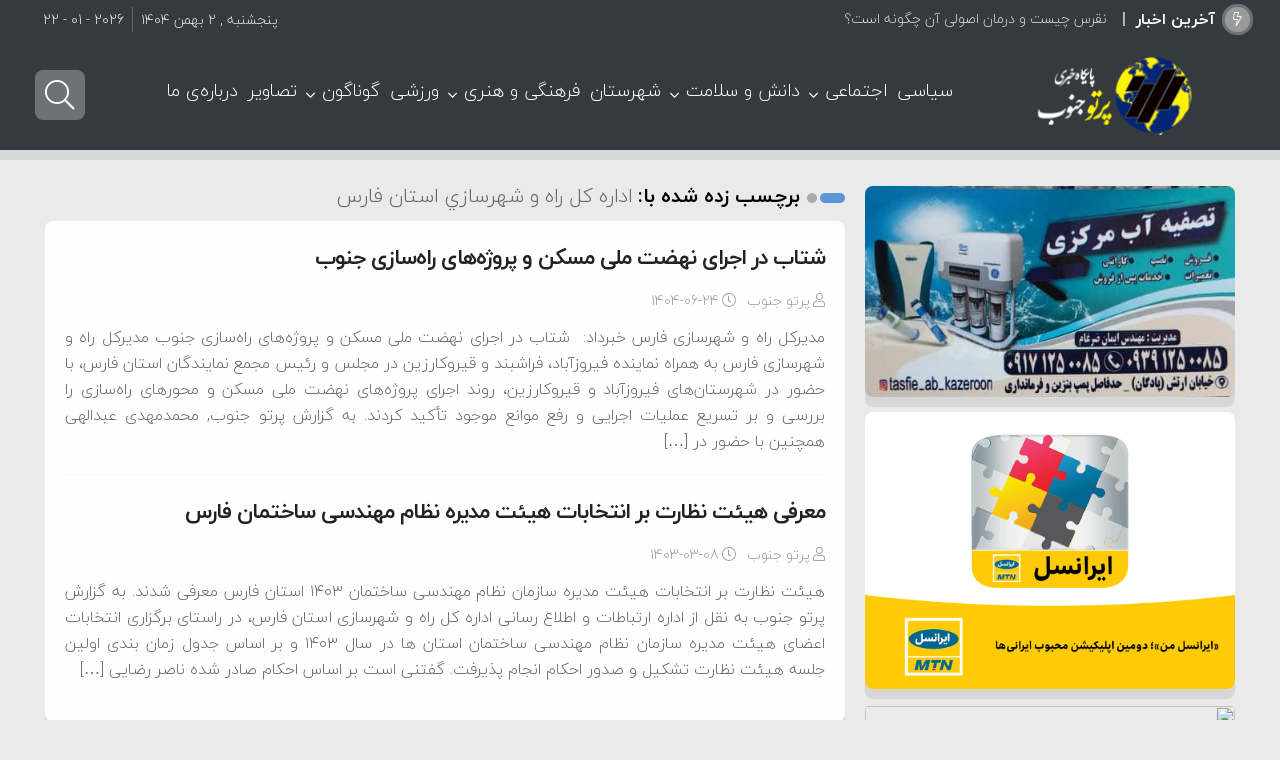

--- FILE ---
content_type: text/html; charset=UTF-8
request_url: https://partojonoob.ir/tag/%D8%A7%D8%AF%D8%A7%D8%B1%D9%87-%D9%83%D9%84-%D8%B1%D8%A7%D9%87-%D9%88-%D8%B4%D9%87%D8%B1%D8%B3%D8%A7%D8%B2%D9%8A-%D8%A7%D8%B3%D8%AA%D8%A7%D9%86-%D9%81%D8%A7%D8%B1%D8%B3/
body_size: 21123
content:
<!DOCTYPE html>
<html dir="rtl" lang="fa-IR" dir="rtl">
<head>
 
<meta http-equiv="Content-Type" content="text/html; charset=utf-8" />
<meta http-equiv="Content-Language" content="fa">
<meta name="viewport" content="initial-scale=1.0, user-scalable=no, width=device-width">
<meta name="description" content="پرتو جنوب مرجع اخبار"/>
<link rel="shortcut icon" href="https://partojonoob.ir/wp-content/uploads/2023/04/partof.png" /> 
<script id='jquery.min' src="https://partojonoob.ir/wp-content/themes/Caspian/js/jquery.js"></script>
<meta name='robots' content='index, follow, max-image-preview:large, max-snippet:-1, max-video-preview:-1' />

	<!-- This site is optimized with the Yoast SEO Premium plugin v20.9 (Yoast SEO v26.5) - https://yoast.com/wordpress/plugins/seo/ -->
	<title>بایگانی‌های اداره كل راه و شهرسازي استان فارس - پایگاه خبری پرتوجنوب</title>
	<link rel="canonical" href="https://partojonoob.ir/tag/اداره-كل-راه-و-شهرسازي-استان-فارس/" />
	<meta property="og:locale" content="fa_IR" />
	<meta property="og:type" content="article" />
	<meta property="og:title" content="بایگانی‌های اداره كل راه و شهرسازي استان فارس - پایگاه خبری پرتوجنوب" />
	<meta property="og:url" content="https://partojonoob.ir/tag/اداره-كل-راه-و-شهرسازي-استان-فارس/" />
	<meta property="og:site_name" content="پایگاه خبری پرتوجنوب" />
	<meta name="twitter:card" content="summary_large_image" />
	<script type="application/ld+json" class="yoast-schema-graph">{"@context":"https://schema.org","@graph":[{"@type":"CollectionPage","@id":"https://partojonoob.ir/tag/%d8%a7%d8%af%d8%a7%d8%b1%d9%87-%d9%83%d9%84-%d8%b1%d8%a7%d9%87-%d9%88-%d8%b4%d9%87%d8%b1%d8%b3%d8%a7%d8%b2%d9%8a-%d8%a7%d8%b3%d8%aa%d8%a7%d9%86-%d9%81%d8%a7%d8%b1%d8%b3/","url":"https://partojonoob.ir/tag/%d8%a7%d8%af%d8%a7%d8%b1%d9%87-%d9%83%d9%84-%d8%b1%d8%a7%d9%87-%d9%88-%d8%b4%d9%87%d8%b1%d8%b3%d8%a7%d8%b2%d9%8a-%d8%a7%d8%b3%d8%aa%d8%a7%d9%86-%d9%81%d8%a7%d8%b1%d8%b3/","name":"بایگانی‌های اداره كل راه و شهرسازي استان فارس - پایگاه خبری پرتوجنوب","isPartOf":{"@id":"https://partojonoob.ir/#website"},"primaryImageOfPage":{"@id":"https://partojonoob.ir/tag/%d8%a7%d8%af%d8%a7%d8%b1%d9%87-%d9%83%d9%84-%d8%b1%d8%a7%d9%87-%d9%88-%d8%b4%d9%87%d8%b1%d8%b3%d8%a7%d8%b2%d9%8a-%d8%a7%d8%b3%d8%aa%d8%a7%d9%86-%d9%81%d8%a7%d8%b1%d8%b3/#primaryimage"},"image":{"@id":"https://partojonoob.ir/tag/%d8%a7%d8%af%d8%a7%d8%b1%d9%87-%d9%83%d9%84-%d8%b1%d8%a7%d9%87-%d9%88-%d8%b4%d9%87%d8%b1%d8%b3%d8%a7%d8%b2%d9%8a-%d8%a7%d8%b3%d8%aa%d8%a7%d9%86-%d9%81%d8%a7%d8%b1%d8%b3/#primaryimage"},"thumbnailUrl":"https://partojonoob.ir/wp-content/uploads/2025/06/محمدمهدی-عبدالهی.jpg","inLanguage":"fa-IR"},{"@type":"ImageObject","inLanguage":"fa-IR","@id":"https://partojonoob.ir/tag/%d8%a7%d8%af%d8%a7%d8%b1%d9%87-%d9%83%d9%84-%d8%b1%d8%a7%d9%87-%d9%88-%d8%b4%d9%87%d8%b1%d8%b3%d8%a7%d8%b2%d9%8a-%d8%a7%d8%b3%d8%aa%d8%a7%d9%86-%d9%81%d8%a7%d8%b1%d8%b3/#primaryimage","url":"https://partojonoob.ir/wp-content/uploads/2025/06/محمدمهدی-عبدالهی.jpg","contentUrl":"https://partojonoob.ir/wp-content/uploads/2025/06/محمدمهدی-عبدالهی.jpg","width":1200,"height":800},{"@type":"WebSite","@id":"https://partojonoob.ir/#website","url":"https://partojonoob.ir/","name":"پایگاه خبری پرتوجنوب","description":"پرتو جنوب مرجع اخبار","publisher":{"@id":"https://partojonoob.ir/#organization"},"potentialAction":[{"@type":"SearchAction","target":{"@type":"EntryPoint","urlTemplate":"https://partojonoob.ir/?s={search_term_string}"},"query-input":{"@type":"PropertyValueSpecification","valueRequired":true,"valueName":"search_term_string"}}],"inLanguage":"fa-IR"},{"@type":"Organization","@id":"https://partojonoob.ir/#organization","name":"پایگاه خبری پرتوجنوب","url":"https://partojonoob.ir/","logo":{"@type":"ImageObject","inLanguage":"fa-IR","@id":"https://partojonoob.ir/#/schema/logo/image/","url":"https://partojonoob.ir/wp-content/uploads/2023/04/parto.png","contentUrl":"https://partojonoob.ir/wp-content/uploads/2023/04/parto.png","width":280,"height":80,"caption":"پایگاه خبری پرتوجنوب"},"image":{"@id":"https://partojonoob.ir/#/schema/logo/image/"}}]}</script>
	<!-- / Yoast SEO Premium plugin. -->


<link rel="alternate" type="application/rss+xml" title="پایگاه خبری پرتوجنوب &raquo; خوراک" href="https://partojonoob.ir/feed/" />
<link rel="alternate" type="application/rss+xml" title="پایگاه خبری پرتوجنوب &raquo; خوراک دیدگاه‌ها" href="https://partojonoob.ir/comments/feed/" />
<link rel="alternate" type="application/rss+xml" title="پایگاه خبری پرتوجنوب &raquo; اداره كل راه و شهرسازي استان فارس خوراک برچسب" href="https://partojonoob.ir/tag/%d8%a7%d8%af%d8%a7%d8%b1%d9%87-%d9%83%d9%84-%d8%b1%d8%a7%d9%87-%d9%88-%d8%b4%d9%87%d8%b1%d8%b3%d8%a7%d8%b2%d9%8a-%d8%a7%d8%b3%d8%aa%d8%a7%d9%86-%d9%81%d8%a7%d8%b1%d8%b3/feed/" />
<style id='wp-img-auto-sizes-contain-inline-css' type='text/css'>
img:is([sizes=auto i],[sizes^="auto," i]){contain-intrinsic-size:3000px 1500px}
/*# sourceURL=wp-img-auto-sizes-contain-inline-css */
</style>
<style id='wp-emoji-styles-inline-css' type='text/css'>

	img.wp-smiley, img.emoji {
		display: inline !important;
		border: none !important;
		box-shadow: none !important;
		height: 1em !important;
		width: 1em !important;
		margin: 0 0.07em !important;
		vertical-align: -0.1em !important;
		background: none !important;
		padding: 0 !important;
	}
/*# sourceURL=wp-emoji-styles-inline-css */
</style>
<style id='wp-block-library-inline-css' type='text/css'>
:root{--wp-block-synced-color:#7a00df;--wp-block-synced-color--rgb:122,0,223;--wp-bound-block-color:var(--wp-block-synced-color);--wp-editor-canvas-background:#ddd;--wp-admin-theme-color:#007cba;--wp-admin-theme-color--rgb:0,124,186;--wp-admin-theme-color-darker-10:#006ba1;--wp-admin-theme-color-darker-10--rgb:0,107,160.5;--wp-admin-theme-color-darker-20:#005a87;--wp-admin-theme-color-darker-20--rgb:0,90,135;--wp-admin-border-width-focus:2px}@media (min-resolution:192dpi){:root{--wp-admin-border-width-focus:1.5px}}.wp-element-button{cursor:pointer}:root .has-very-light-gray-background-color{background-color:#eee}:root .has-very-dark-gray-background-color{background-color:#313131}:root .has-very-light-gray-color{color:#eee}:root .has-very-dark-gray-color{color:#313131}:root .has-vivid-green-cyan-to-vivid-cyan-blue-gradient-background{background:linear-gradient(135deg,#00d084,#0693e3)}:root .has-purple-crush-gradient-background{background:linear-gradient(135deg,#34e2e4,#4721fb 50%,#ab1dfe)}:root .has-hazy-dawn-gradient-background{background:linear-gradient(135deg,#faaca8,#dad0ec)}:root .has-subdued-olive-gradient-background{background:linear-gradient(135deg,#fafae1,#67a671)}:root .has-atomic-cream-gradient-background{background:linear-gradient(135deg,#fdd79a,#004a59)}:root .has-nightshade-gradient-background{background:linear-gradient(135deg,#330968,#31cdcf)}:root .has-midnight-gradient-background{background:linear-gradient(135deg,#020381,#2874fc)}:root{--wp--preset--font-size--normal:16px;--wp--preset--font-size--huge:42px}.has-regular-font-size{font-size:1em}.has-larger-font-size{font-size:2.625em}.has-normal-font-size{font-size:var(--wp--preset--font-size--normal)}.has-huge-font-size{font-size:var(--wp--preset--font-size--huge)}.has-text-align-center{text-align:center}.has-text-align-left{text-align:left}.has-text-align-right{text-align:right}.has-fit-text{white-space:nowrap!important}#end-resizable-editor-section{display:none}.aligncenter{clear:both}.items-justified-left{justify-content:flex-start}.items-justified-center{justify-content:center}.items-justified-right{justify-content:flex-end}.items-justified-space-between{justify-content:space-between}.screen-reader-text{border:0;clip-path:inset(50%);height:1px;margin:-1px;overflow:hidden;padding:0;position:absolute;width:1px;word-wrap:normal!important}.screen-reader-text:focus{background-color:#ddd;clip-path:none;color:#444;display:block;font-size:1em;height:auto;left:5px;line-height:normal;padding:15px 23px 14px;text-decoration:none;top:5px;width:auto;z-index:100000}html :where(.has-border-color){border-style:solid}html :where([style*=border-top-color]){border-top-style:solid}html :where([style*=border-right-color]){border-right-style:solid}html :where([style*=border-bottom-color]){border-bottom-style:solid}html :where([style*=border-left-color]){border-left-style:solid}html :where([style*=border-width]){border-style:solid}html :where([style*=border-top-width]){border-top-style:solid}html :where([style*=border-right-width]){border-right-style:solid}html :where([style*=border-bottom-width]){border-bottom-style:solid}html :where([style*=border-left-width]){border-left-style:solid}html :where(img[class*=wp-image-]){height:auto;max-width:100%}:where(figure){margin:0 0 1em}html :where(.is-position-sticky){--wp-admin--admin-bar--position-offset:var(--wp-admin--admin-bar--height,0px)}@media screen and (max-width:600px){html :where(.is-position-sticky){--wp-admin--admin-bar--position-offset:0px}}

/*# sourceURL=wp-block-library-inline-css */
</style><style id='global-styles-inline-css' type='text/css'>
:root{--wp--preset--aspect-ratio--square: 1;--wp--preset--aspect-ratio--4-3: 4/3;--wp--preset--aspect-ratio--3-4: 3/4;--wp--preset--aspect-ratio--3-2: 3/2;--wp--preset--aspect-ratio--2-3: 2/3;--wp--preset--aspect-ratio--16-9: 16/9;--wp--preset--aspect-ratio--9-16: 9/16;--wp--preset--color--black: #000000;--wp--preset--color--cyan-bluish-gray: #abb8c3;--wp--preset--color--white: #ffffff;--wp--preset--color--pale-pink: #f78da7;--wp--preset--color--vivid-red: #cf2e2e;--wp--preset--color--luminous-vivid-orange: #ff6900;--wp--preset--color--luminous-vivid-amber: #fcb900;--wp--preset--color--light-green-cyan: #7bdcb5;--wp--preset--color--vivid-green-cyan: #00d084;--wp--preset--color--pale-cyan-blue: #8ed1fc;--wp--preset--color--vivid-cyan-blue: #0693e3;--wp--preset--color--vivid-purple: #9b51e0;--wp--preset--gradient--vivid-cyan-blue-to-vivid-purple: linear-gradient(135deg,rgb(6,147,227) 0%,rgb(155,81,224) 100%);--wp--preset--gradient--light-green-cyan-to-vivid-green-cyan: linear-gradient(135deg,rgb(122,220,180) 0%,rgb(0,208,130) 100%);--wp--preset--gradient--luminous-vivid-amber-to-luminous-vivid-orange: linear-gradient(135deg,rgb(252,185,0) 0%,rgb(255,105,0) 100%);--wp--preset--gradient--luminous-vivid-orange-to-vivid-red: linear-gradient(135deg,rgb(255,105,0) 0%,rgb(207,46,46) 100%);--wp--preset--gradient--very-light-gray-to-cyan-bluish-gray: linear-gradient(135deg,rgb(238,238,238) 0%,rgb(169,184,195) 100%);--wp--preset--gradient--cool-to-warm-spectrum: linear-gradient(135deg,rgb(74,234,220) 0%,rgb(151,120,209) 20%,rgb(207,42,186) 40%,rgb(238,44,130) 60%,rgb(251,105,98) 80%,rgb(254,248,76) 100%);--wp--preset--gradient--blush-light-purple: linear-gradient(135deg,rgb(255,206,236) 0%,rgb(152,150,240) 100%);--wp--preset--gradient--blush-bordeaux: linear-gradient(135deg,rgb(254,205,165) 0%,rgb(254,45,45) 50%,rgb(107,0,62) 100%);--wp--preset--gradient--luminous-dusk: linear-gradient(135deg,rgb(255,203,112) 0%,rgb(199,81,192) 50%,rgb(65,88,208) 100%);--wp--preset--gradient--pale-ocean: linear-gradient(135deg,rgb(255,245,203) 0%,rgb(182,227,212) 50%,rgb(51,167,181) 100%);--wp--preset--gradient--electric-grass: linear-gradient(135deg,rgb(202,248,128) 0%,rgb(113,206,126) 100%);--wp--preset--gradient--midnight: linear-gradient(135deg,rgb(2,3,129) 0%,rgb(40,116,252) 100%);--wp--preset--font-size--small: 13px;--wp--preset--font-size--medium: 20px;--wp--preset--font-size--large: 36px;--wp--preset--font-size--x-large: 42px;--wp--preset--spacing--20: 0.44rem;--wp--preset--spacing--30: 0.67rem;--wp--preset--spacing--40: 1rem;--wp--preset--spacing--50: 1.5rem;--wp--preset--spacing--60: 2.25rem;--wp--preset--spacing--70: 3.38rem;--wp--preset--spacing--80: 5.06rem;--wp--preset--shadow--natural: 6px 6px 9px rgba(0, 0, 0, 0.2);--wp--preset--shadow--deep: 12px 12px 50px rgba(0, 0, 0, 0.4);--wp--preset--shadow--sharp: 6px 6px 0px rgba(0, 0, 0, 0.2);--wp--preset--shadow--outlined: 6px 6px 0px -3px rgb(255, 255, 255), 6px 6px rgb(0, 0, 0);--wp--preset--shadow--crisp: 6px 6px 0px rgb(0, 0, 0);}:where(.is-layout-flex){gap: 0.5em;}:where(.is-layout-grid){gap: 0.5em;}body .is-layout-flex{display: flex;}.is-layout-flex{flex-wrap: wrap;align-items: center;}.is-layout-flex > :is(*, div){margin: 0;}body .is-layout-grid{display: grid;}.is-layout-grid > :is(*, div){margin: 0;}:where(.wp-block-columns.is-layout-flex){gap: 2em;}:where(.wp-block-columns.is-layout-grid){gap: 2em;}:where(.wp-block-post-template.is-layout-flex){gap: 1.25em;}:where(.wp-block-post-template.is-layout-grid){gap: 1.25em;}.has-black-color{color: var(--wp--preset--color--black) !important;}.has-cyan-bluish-gray-color{color: var(--wp--preset--color--cyan-bluish-gray) !important;}.has-white-color{color: var(--wp--preset--color--white) !important;}.has-pale-pink-color{color: var(--wp--preset--color--pale-pink) !important;}.has-vivid-red-color{color: var(--wp--preset--color--vivid-red) !important;}.has-luminous-vivid-orange-color{color: var(--wp--preset--color--luminous-vivid-orange) !important;}.has-luminous-vivid-amber-color{color: var(--wp--preset--color--luminous-vivid-amber) !important;}.has-light-green-cyan-color{color: var(--wp--preset--color--light-green-cyan) !important;}.has-vivid-green-cyan-color{color: var(--wp--preset--color--vivid-green-cyan) !important;}.has-pale-cyan-blue-color{color: var(--wp--preset--color--pale-cyan-blue) !important;}.has-vivid-cyan-blue-color{color: var(--wp--preset--color--vivid-cyan-blue) !important;}.has-vivid-purple-color{color: var(--wp--preset--color--vivid-purple) !important;}.has-black-background-color{background-color: var(--wp--preset--color--black) !important;}.has-cyan-bluish-gray-background-color{background-color: var(--wp--preset--color--cyan-bluish-gray) !important;}.has-white-background-color{background-color: var(--wp--preset--color--white) !important;}.has-pale-pink-background-color{background-color: var(--wp--preset--color--pale-pink) !important;}.has-vivid-red-background-color{background-color: var(--wp--preset--color--vivid-red) !important;}.has-luminous-vivid-orange-background-color{background-color: var(--wp--preset--color--luminous-vivid-orange) !important;}.has-luminous-vivid-amber-background-color{background-color: var(--wp--preset--color--luminous-vivid-amber) !important;}.has-light-green-cyan-background-color{background-color: var(--wp--preset--color--light-green-cyan) !important;}.has-vivid-green-cyan-background-color{background-color: var(--wp--preset--color--vivid-green-cyan) !important;}.has-pale-cyan-blue-background-color{background-color: var(--wp--preset--color--pale-cyan-blue) !important;}.has-vivid-cyan-blue-background-color{background-color: var(--wp--preset--color--vivid-cyan-blue) !important;}.has-vivid-purple-background-color{background-color: var(--wp--preset--color--vivid-purple) !important;}.has-black-border-color{border-color: var(--wp--preset--color--black) !important;}.has-cyan-bluish-gray-border-color{border-color: var(--wp--preset--color--cyan-bluish-gray) !important;}.has-white-border-color{border-color: var(--wp--preset--color--white) !important;}.has-pale-pink-border-color{border-color: var(--wp--preset--color--pale-pink) !important;}.has-vivid-red-border-color{border-color: var(--wp--preset--color--vivid-red) !important;}.has-luminous-vivid-orange-border-color{border-color: var(--wp--preset--color--luminous-vivid-orange) !important;}.has-luminous-vivid-amber-border-color{border-color: var(--wp--preset--color--luminous-vivid-amber) !important;}.has-light-green-cyan-border-color{border-color: var(--wp--preset--color--light-green-cyan) !important;}.has-vivid-green-cyan-border-color{border-color: var(--wp--preset--color--vivid-green-cyan) !important;}.has-pale-cyan-blue-border-color{border-color: var(--wp--preset--color--pale-cyan-blue) !important;}.has-vivid-cyan-blue-border-color{border-color: var(--wp--preset--color--vivid-cyan-blue) !important;}.has-vivid-purple-border-color{border-color: var(--wp--preset--color--vivid-purple) !important;}.has-vivid-cyan-blue-to-vivid-purple-gradient-background{background: var(--wp--preset--gradient--vivid-cyan-blue-to-vivid-purple) !important;}.has-light-green-cyan-to-vivid-green-cyan-gradient-background{background: var(--wp--preset--gradient--light-green-cyan-to-vivid-green-cyan) !important;}.has-luminous-vivid-amber-to-luminous-vivid-orange-gradient-background{background: var(--wp--preset--gradient--luminous-vivid-amber-to-luminous-vivid-orange) !important;}.has-luminous-vivid-orange-to-vivid-red-gradient-background{background: var(--wp--preset--gradient--luminous-vivid-orange-to-vivid-red) !important;}.has-very-light-gray-to-cyan-bluish-gray-gradient-background{background: var(--wp--preset--gradient--very-light-gray-to-cyan-bluish-gray) !important;}.has-cool-to-warm-spectrum-gradient-background{background: var(--wp--preset--gradient--cool-to-warm-spectrum) !important;}.has-blush-light-purple-gradient-background{background: var(--wp--preset--gradient--blush-light-purple) !important;}.has-blush-bordeaux-gradient-background{background: var(--wp--preset--gradient--blush-bordeaux) !important;}.has-luminous-dusk-gradient-background{background: var(--wp--preset--gradient--luminous-dusk) !important;}.has-pale-ocean-gradient-background{background: var(--wp--preset--gradient--pale-ocean) !important;}.has-electric-grass-gradient-background{background: var(--wp--preset--gradient--electric-grass) !important;}.has-midnight-gradient-background{background: var(--wp--preset--gradient--midnight) !important;}.has-small-font-size{font-size: var(--wp--preset--font-size--small) !important;}.has-medium-font-size{font-size: var(--wp--preset--font-size--medium) !important;}.has-large-font-size{font-size: var(--wp--preset--font-size--large) !important;}.has-x-large-font-size{font-size: var(--wp--preset--font-size--x-large) !important;}
/*# sourceURL=global-styles-inline-css */
</style>

<style id='classic-theme-styles-inline-css' type='text/css'>
/*! This file is auto-generated */
.wp-block-button__link{color:#fff;background-color:#32373c;border-radius:9999px;box-shadow:none;text-decoration:none;padding:calc(.667em + 2px) calc(1.333em + 2px);font-size:1.125em}.wp-block-file__button{background:#32373c;color:#fff;text-decoration:none}
/*# sourceURL=/wp-includes/css/classic-themes.min.css */
</style>
<link rel='stylesheet' id='qaleb-style-css' href='https://partojonoob.ir/wp-content/themes/Caspian/style.css?ver=6.9' type='text/css' media='all' />
<script type="text/javascript" src="https://partojonoob.ir/wp-includes/js/jquery/jquery.min.js?ver=3.7.1" id="jquery-core-js"></script>
<script type="text/javascript" src="https://partojonoob.ir/wp-includes/js/jquery/jquery-migrate.min.js?ver=3.4.1" id="jquery-migrate-js"></script>
<script type="text/javascript" id="simple-likes-public-js-js-extra">
/* <![CDATA[ */
var simpleLikes = {"ajaxurl":"https://partojonoob.ir/wp-admin/admin-ajax.php","like":"\u067e\u0633\u0646\u062f\u06cc\u062f\u0645","unlike":"\u0646\u067e\u0633\u0646\u062f\u06cc\u062f\u0645"};
//# sourceURL=simple-likes-public-js-js-extra
/* ]]> */
</script>
<script type="text/javascript" src="https://partojonoob.ir/wp-content/themes/Caspian/js/likes.js?ver=0.5" id="simple-likes-public-js-js"></script>
<link rel="https://api.w.org/" href="https://partojonoob.ir/wp-json/" /><link rel="alternate" title="JSON" type="application/json" href="https://partojonoob.ir/wp-json/wp/v2/tags/9047" /><link rel="EditURI" type="application/rsd+xml" title="RSD" href="https://partojonoob.ir/xmlrpc.php?rsd" />
<meta name="generator" content="WordPress 6.9" />
		<script type="text/javascript">
			/* <![CDATA[ */
				var sf_position = '0';
				var sf_templates = "<a href=\"{search_url_escaped}\"> \u0646\u062a\u0627\u06cc\u062c \u0628\u06cc\u0634\u062a\u0631 ...<\/a>";
				var sf_input = '.search-live';
				jQuery(document).ready(function(){
					jQuery(sf_input).ajaxyLiveSearch({"expand":false,"searchUrl":"https:\/\/partojonoob.ir\/?s=%s","text":"\u062c\u0633\u062a\u062c\u0648...","delay":500,"iwidth":180,"width":315,"ajaxUrl":"https:\/\/partojonoob.ir\/wp-admin\/admin-ajax.php","rtl":0});
					jQuery(".live-search_ajaxy-selective-input").keyup(function() {
						var width = jQuery(this).val().length * 8;
						if(width < 50) {
							width = 50;
						}
						jQuery(this).width(width);
					});
					jQuery(".live-search_ajaxy-selective-search").click(function() {
						jQuery(this).find(".live-search_ajaxy-selective-input").focus();
					});
					jQuery(".live-search_ajaxy-selective-close").click(function() {
						jQuery(this).parent().remove();
					});
				});
			/* ]]> */
		</script>
		<noscript><style id="rocket-lazyload-nojs-css">.rll-youtube-player, [data-lazy-src]{display:none !important;}</style></noscript><style>
#header{
   margin: 0 auto;
}
.befe {
  margin-top: -15px;
}body{background:#eaeaea;}div.tab-hed strong::after,div.tab-hed strong.active,.posts_title ul li:hover a span,.timeline-posts li a:hover span.qaleb-date:before ,.timeline-post:hover::before,.widget_price_filter .ui-slider .ui-slider-handle,.entry .search-page button,.hot,.remodal .searchlive form button,.postlist li .play,.pagination a:hover,.pagination span.current,.pagination .pages,.block-cat-title::before,.slickpost .polist .slick-arrow.button-prev,.slickpost .polist .slick-arrow.button-next,h3.title-city a,.flexeslider:hover .flex-next:hover, .flexeslider:hover .flex-prev:hover,#bigslider-posts .flex-next:hover, #bigslider-posts .flex-prev:hover,#upcontrol,h2.time-line-date span,.head-tab li.active a,.head-tab h2::before,.block-nav a.activeSlide,.block-nav a:hover,#check-font-close,.footer-widget-top::before,#footer-theme a.tag-cloud-link:hover,.widget-top::before,.comments-avatar .comment-content h3 a,.nspCategory,#mobile-nav li span.arrow-nav-c:hover,.button, a.button, a.more-link, #main-content input[type="submit"], .form-submit #submit,  input[type="submit"],.time-line-archive ul.time-line li.time-line-post:hover::before,a.basket_cart,.comments-avatar .flex-control-nav li a:hover,.comments-avatar .flex-control-nav li a.flex-active,.woocommerce-error .button, .woocommerce-info .button, .woocommerce-message .button, .woocommerce-noreviews .button, p.no-comments .button,.remodal-close,.item-cop .coop,.commentlist .reply,.block-head::before,.woocommerce-tabs ul.tabs li.active a,.related.products h2::before,.woocommerce-product-gallery__trigger
{background-color:#5d96d8;}
.timeline-posts li a:hover, .timeline-posts li a:hover span.qaleb-date,.crumbs-home::before,#crumbs span.delimiter::before,.status-user-widget ul li .key_wrapper span.icon,.status-user-top ul li .top_wrapper span.icon,.toggle h3 .fa-angle-up,.toggle h3 .fa-info-circle, .toggle h3 .fa-question-circle
{color:#5d96d8;}
div.tab-hed strong:hover,.sku_wrapper a:hover, .posted_in a:hover, .tagged_as a:hover,.woocommerce-tabs ul.tabs li:hover a,.marquee-frame ul li .marq-title h3:hover a,p.meta-post a:hover,#top-nav ul li a:hover,.boxbre .breaking-news ul a:hover,#check-font-box li:hover a,p.blok-meta b a:hover,p.meta-post66 a:hover,.basket_products .ittem .titll h4:hover,#top-nav ul li ul li a:hover,.slickpost .polist .title:hover .ddt,#top-nav ul li.menu-item-has-children:hover:after, #top-nav ul li.mega-menu:hover:after ,#top-nav ul li.cat-active a,#top-nav ul li a:hover,.navbar-icon a.cartt:hover i,.custom-switch .custom-control-label:hover::after,.navbar-icon  a.loginn:hover span,.navbar-icon  a.loginn:hover .fa-user-circle,.navbar-icon a.searchh:hover i,.navbar-icon a.my-nav:hover i,.boxbre	.breaking-news ul a:hover,a.my-shop:hover,.woo-wallet-sidebar .dashicons:hover::before,.status-user-top .status-title a:hover,.head-tab li:hover a,.video-box li h2.video-box-title:hover a,h2.woocommerce-loop-product__title:hover,.post-tagss a:hover,.post-tag a:hover,.remodal a.social-share:hover,.remodal a.social-share:hover i,a:hover
{color:#5d96d8;}
#top-nav ul li ul li a::before,#top-nav ul li ul li a:hover::before{background-color:#5d96d8;}
.nspCategory::before
{border-top: 8px solid #5d96d8;}
.postlist li:hover .play{background:#5d96d8;box-shadow: 0 0px 0px 2px #5d96d8, 0 0 5px 2px #5d96d8, 0 0 0px 6px #5d96d8; }
.lg-outer .lg-thumb-item.active, .lg-outer .lg-thumb-item:hover,textarea:hover, input[type=text]:hover, input[type=password]:hover, input[type=email]:hover, input[type=url]:hover, input[type=tel]:hover, input[type=number]:hover, input[type=date]:hover, input[type=file]:hover, input[type=search]:hover, input[type=color]:hover, input[type=datetime]:hover, input[type=datetime-local]:hover, input[type=month]:hover, input[type=range]:hover, input[type=time]:hover, input[type=week]:hover,	.shop-slider-thumbs li.shop-slider-element,.classic .cla-title h2,.remodal a.social-share:hover
{border-color:#5d96d8;}
#top-nav{background:#343a40 !important;}
#top-nav .menu-sub-content,.shopi-content,.sum{border-color:rgba(255, 255, 255, 0.2) !important;}
#top-nav ul li.cat-active a,#top-nav ul li a,#top-nav ul li a:hover,#top-nav ul li::after,.navbar-icon a.searchh i,.navbar-icon a.cartt i,.custom-switch .custom-control-label::after,.navbar-icon a,.navbar-icon a.my-nav i{color:#fff !important;}
#top-nav ul li ul li a,#top-nav ul li ul li a:hover,#top-nav ul li ul li::after,#top-nav ul li.mega-menu.mega-cat .mega-menu-block .mega-menu-post a,#top-nav ul li.cat-active a,#top-nav ul li.cat-active a::before{color:#666 !important;}
#top-nav ul li ul li a:hover,#top-nav ul li ul li:hover::after,#top-nav ul li.mega-menu.mega-cat .mega-menu-block .mega-menu-post a:hover,#top-nav ul li.cat-active a:hover,#top-nav ul li.cat-active a:hover::before{color:#999 !important;}
.custom-control-label::before{border-color:#fff !important;}
#top-nav{box-shadow: 0 10px 0px 0 rgba(41, 58, 58, 0.1);}
.banner,.woocommerce-MyAccount-navigation,.woocommerce-MyAccount-content,.cat-i.scroll-block .scroll-posts,.entry .search-page button, .postlist li, .marquee-frame ul li, .map-box-content, .print-content, #upcontrol, .comment-wrap, .pagination .pages, .pagination a, .pagination span.extend, .pagination span.current, .boxbre, .boxnav #top-nav, .posts-block, #author-box, #check-font-box, .block-cat-content, .slickpost .polist .slick-arrow.button-next, .slickpost .polist .slick-arrow.button-prev, #sidebar .container-widget{border-radius:8px;box-shadow: 0 10px 0px 0 rgba(41, 58, 58, 0.1);}
.shop-tabe, .classic.flexeslider, .posts-ads img, .adds img, .content .flexeslider, #flexesliderbig.flexeslider, .cat-i.scroll-block .scroll-posts , .pic-box li,.gallery a, .bigslider-post-1, .bigslider-post-2, .bigslider-post-3, .bigslider-post-4, .bigslider-post-5, .bigslider-post-6, .bigslider-post-7, #sidebar .flexeslider, .footer-widgets-box .flexeslider{ border-radius:8px; box-shadow: 0 10px 0px 0 rgba(41, 58, 58, 0.1);}
.comments-avatar .flex-control-nav li a,.mejs-container.wp-video-shortcode,.audio-thumbnail::before,.audio-thumbnail,.audio-thumbnail img,.single-post-audio,.single-post-video .mejs-container.wp-video-shortcode, .single-post-video .wp-video,.commentlist .reply,.commentmetadata,.remodal,.post-cats a, .block-nav a, .navbar-icon a.my-nav,  .status-user-top ul li .top_wrapper, .status-user-widget ul li .key_wrapper , .navbar-icon a.searchh, .navbar-icon .custom-switch, #top-nav ul ul ul.sub-menu, .boxnav	#top-nav ul li.mega-menu .mega-menu-block, a.loginn, a.loginb, .second-one a, h3.title-city a, .tipsy-inner, .tooltip:after, [data-iro]:after, .head-tab li a, .button, a.button, a.more-link, #main-content input[type="submit"], .form-submit #submit, input[type="submit"],a.bp-title-button, .comments-avatar .comment-content h3 a, .flex-direction-nav .flex-prev, .flex-direction-nav .flex-next, #bigslider-posts .flex-direction-nav a, .comment-avatar img, .social-icons-widget .social-icons i:before, .author-social a, .author-avatar img, .widget-top h4::before, .widget-top::before, .block-head h3::before, .head-tab h2 span::before, .head-tab h2::before, .video_time, a.more-link, .block-cat-title h2::before, .block-cat-title::before, #top-nav ul li ul li a::before, textarea, input[type=text], input[type=password], input[type=email], input[type=url], input[type=tel], input[type=number], input[type=date], input[type=file], input[type=search], input[type=color], input[type=datetime], input[type=datetime-local], input[type=month], input[type=range], input[type=time], input[type=week], select, .block-head::before, a.my-shop, .woocommerce .overlay .closebtn, .status-user-widget ul li .key_wrapper span.wc-amount b, .status-user-widget ul li, .woocommerce-Address address, .woocommerce-Address, .woocommerce-MyAccount-content, .woocommerce-MyAccount-navigation a , .added_to_cart, .woocommerce-error, .woocommerce-info, .woocommerce-message, .woocommerce-noreviews, p.no-comments , .related.products h2::after, .related.products h2::before, .quantity .qty, ul.products li.product .button, .form-woocommerce, .flex-control-thumbs li, .wishlist_table .product-add-to-cart a, .post_excerpt, .ratings-post, .remodal .searchlive form, .remodal-close, .lg-actions .lg-next, .lg-actions .lg-prev , .single-post-audio .mejs-container .mejs-controls, .item-cop .coop, .item-cop .texxt, .remodal a.social-share, .basket, #slide-out-open span, #slide-out-open span:after, #slide-out-open span:before, .toggle-time, .toggle, a.shortc-button, a.post-slideshow-next, a.post-slideshow-prev, .footer-social a, #footer-theme a.tag-cloud-link, .footer-widget-top h4::before, .footer-widget-top::before, ul.products li.product,	 .comments-avatar .thumb-post, .authors-posts  .thumb-post, a.basket_cart, .remodal .searchlive form button, .woocommerce-tabs ul.tabs li a, .woocommerce .button, .post-cat-c a, .woo-wallet-sidebar ul li.card, .navbar-icon a.cartt,.posts_title ul li a span{border-radius:8px;}
.hot{border-radius: 0px 8px 8px 0;}
.boxnav #top-nav .cartdown-content {border-radius: 8px 0 8px 8px;}
.single-post-thumb img,.cat-i.scroll-block .scroll-posts .thumb-post,.basket_products .ittem .basket_thumb img,.woocommerce img,.flex-control-thumbs img,.basket_thumb,	.thumb-post,.thumb-post img{border-radius:8px;}
.item-cop,.cartdown-content,#top-nav ul ul.sub-menu {border-radius: 0 0 8px 8px;}	
.shareh{border-radius:8px 8px 0 0;}
#check-font-close{border-radius:8px;}
</style></head>	
<body>
<nav class="navbar break-nav">
<div class="container">
<div class="alignright">
<div id="breaking-news" class="breaking-news">
<span class="breaking-news-title"><i class="fa fa-bolt"></i> آخرین اخبار</span>
<ul>
<li><a href="https://partojonoob.ir/%d9%86%d9%82%d8%b1%d8%b3-%da%86%db%8c%d8%b3%d8%aa-%d9%88-%d8%af%d8%b1%d9%85%d8%a7%d9%86-%d8%a7%d8%b5%d9%88%d9%84%db%8c-%d8%a2%d9%86-%da%86%da%af%d9%88%d9%86%d9%87-%d8%a7%d8%b3%d8%aa%d8%9f/">نقرس چیست و درمان اصولی آن چگونه است؟</a></li>
<li><a href="https://partojonoob.ir/%d8%a8%d8%b1%da%af%d8%b2%d8%a7%d8%b1%db%8c-%da%a9%d9%85%db%8c%d8%aa%d9%87-%d9%88%d8%a7%da%a9%d8%b3%db%8c%d9%86%d8%a7%d8%b3%db%8c%d9%88%d9%86-%d8%aa%da%a9%d9%85%db%8c%d9%84%db%8c-%d9%81%d9%84%d8%ac/">برگزاری کمیته واکسیناسیون تکمیلی فلج اطفال در شبکه بهداشت و درمان کازرون</a></li>
<li><a href="https://partojonoob.ir/%d8%b3%d8%b1%d9%86%d9%88%d8%b4%d8%aa-%d9%85%d9%87%d8%b1%db%8c%d9%87-%d9%87%d8%a7%db%8c-%d9%82%d8%af%db%8c%d9%85%db%8c-%d9%88-%d8%a8%db%8c%d8%b4%d8%aa%d8%b1-%d8%a7%d8%b2-%db%b1%db%b4-%d8%b3%da%a9%d9%87/">سرنوشت مهریه های قدیمی و بیشتر از ۱۴ سکه چه می شود؟</a></li>
<li><a href="https://partojonoob.ir/%da%a9%d8%b4%d9%81-%d8%b4%db%8c%d9%be%d9%88%d8%b1-%d8%ac%d9%86%da%af%db%8c-%d9%85%d8%aa%d8%b9%d9%84%d9%82-%d8%a8%d9%87-%d8%b9%d8%b5%d8%b1-%d8%a2%d9%87%d9%86/">کشف شیپور جنگی متعلق به عصر آهن</a></li>
<li><a href="https://partojonoob.ir/%d8%ac%d8%b2%d8%a6%db%8c%d8%a7%d8%aa-%d8%b7%d8%b1%d8%ad-%d8%ac%d8%af%db%8c%d8%af-%da%a9%d8%a7%d9%84%d8%a7%d8%a8%d8%b1%da%af-%d8%a7%d9%84%da%a9%d8%aa%d8%b1%d9%88%d9%86%db%8c%da%a9%db%8c-%d8%a7%d8%b9/">جزئیات طرح جدید کالابرگ الکترونیکی اعلام شد؛ مراجعه حضوری لازم نیست</a></li>
<li><a href="https://partojonoob.ir/%d8%b1%d8%a6%db%8c%d8%b3%d8%ac%d9%85%d9%87%d9%88%d8%b1%db%8c-%d8%a8%d9%87%d8%b2%d9%88%d8%af%db%8c-%d8%a8%d8%a7-%d9%85%d8%b1%d8%af%d9%85-%d8%b3%d8%ae%d9%86-%d9%85%db%8c%da%af/">رئیس‌جمهوری به‌زودی با مردم سخن می‌گوید </a></li>
<li><a href="https://partojonoob.ir/%d8%a8%d8%a7%d8%b2%d8%af%db%8c%d8%af-%d9%85%d8%b9%d8%a7%d9%88%d9%86-%d8%aa%d9%88%d8%a7%d9%86%db%8c%d8%b1-%d8%a7%d8%b2-%d9%be%d8%b1%d9%88%da%98%d9%87%d9%87%d8%a7%db%8c-%d8%b2%db%8c%d8%b1%d8%b3/">بازدید معاون توانیر از پروژه‌های زیرساختی برق فارس</a></li>
<li><a href="https://partojonoob.ir/%d8%aa%d9%88%d8%b2%db%8c%d8%b9-%db%b5%db%b0%db%b0-%d8%aa%d9%86-%d8%b1%d9%88%d8%ba%d9%86-%d8%ae%d9%88%d8%b1%d8%a7%da%a9%db%8c-%d8%af%d8%b1-%d9%81%d8%a7%d8%b1%d8%b3/">توزیع ۵۰۰ تن روغن خوراکی در فارس</a></li>
<li><a href="https://partojonoob.ir/%d8%a7%d8%b9%d8%aa%d8%b1%d8%a7%d8%b6-%d8%ad%d9%82-%d9%82%d8%a7%d9%86%d9%88%d9%86%db%8c%d8%8c-%d8%a7%d8%ba%d8%aa%d8%b4%d8%a7%d8%b4-%d8%a7%d8%a8%d8%b2%d8%a7%d8%b1%db%8c-%d8%a8%d8%b1%d8%a7%db%8c-%d8%aa/">اعتراض حق قانونی، اغتشاش ابزاری برای تخریب و تهدیدی برای امنیت ملی</a></li>
<li><a href="https://partojonoob.ir/%d9%86%d8%ad%d9%88%d9%87-%d8%a8%d8%b1%da%af%d8%b2%d8%a7%d8%b1%db%8c-%d8%a7%d9%85%d8%aa%d8%ad%d8%a7%d9%86%d8%a7%d8%aa-%d9%be%d8%a7%db%8c%d8%a7%d9%86%d8%aa%d8%b1%d9%85-%d8%af%d8%a7%d9%86%d8%b4/">نحوه برگزاری امتحانات پایان‌ترم دانشگاه آزاد اسلامی فارس</a></li>
</ul>
		<script type="text/javascript">
				jQuery(document).ready(function(){
			createTicker(); 
						});                                               
			function rotateTicker(){                                   
				if( i == tickerItems.length ){ i = 0; }                                                         
				tickerText = tickerItems[i];                              
				c = 0;                                                    
				typetext();                                               
				setTimeout( "rotateTicker()", 6000 );                     
				i++;                                                      
			}
					</script>
</div>		
</div><!---alignright---><script type="text/javascript">
function startTime(){ var today=new Date(); var h=today.getHours(); var m=today.getMinutes(); var s=today.getSeconds(); m=checkTime(m); s=checkTime(s); document.getElementById('clock').innerHTML=h+":"+m+":"+s; t=setTimeout('startTime()',500); } function checkTime(i) { if (i<10) { i="0" + i; } return i; }
</script>
<div class="alignleft">
<span class="today-time">پنجشنبه ,  ۲  بهمن ۱۴۰۴</span>
<span class="today-time"> 2026 - 01 - 22</span>
</div><!---alignleft---></div>
</nav><!---top-nav--->
<nav id="top-nav" class="fixed-enabled">
<div class="container">
<a class="top-nav-logo" href="https://partojonoob.ir/">
<img src="data:image/svg+xml,%3Csvg%20xmlns='http://www.w3.org/2000/svg'%20viewBox='0%200%200%200'%3E%3C/svg%3E" alt="پایگاه خبری پرتوجنوب" data-lazy-src="https://partojonoob.ir/wp-content/uploads/2023/04/parto-1.png"><noscript><img src="https://partojonoob.ir/wp-content/uploads/2023/04/parto-1.png" alt="پایگاه خبری پرتوجنوب"></noscript>
</a>
<div class="main-menu"><ul id="menu-%d8%b5%d9%81%d8%ad%d9%87-%d9%86%d8%ae%d8%b3%d8%aa" class="menu"><li id="menu-item-457" class="menu-item menu-item-type-taxonomy menu-item-object-category menu-item-457"><a href="https://partojonoob.ir/category/political/">سیاسی</a></li>
<li id="menu-item-462" class="menu-item menu-item-type-taxonomy menu-item-object-category menu-item-has-children menu-item-462"><a href="https://partojonoob.ir/category/social/">اجتماعی</a>
<ul class="sub-menu menu-sub-content">
	<li id="menu-item-461" class="menu-item menu-item-type-taxonomy menu-item-object-category menu-item-461"><a href="https://partojonoob.ir/category/accidents/">حوادث، انتظامی</a></li>
	<li id="menu-item-460" class="menu-item menu-item-type-taxonomy menu-item-object-category menu-item-has-children menu-item-460"><a href="https://partojonoob.ir/category/market/">بازار</a>
	<ul class="sub-menu menu-sub-content">
		<li id="menu-item-542" class="menu-item menu-item-type-custom menu-item-object-custom menu-item-542"><a href="https://www.tgju.org/">طلا و ارز</a></li>
		<li id="menu-item-543" class="menu-item menu-item-type-custom menu-item-object-custom menu-item-543"><a href="https://www.iranjib.ir/showgroup/45/%D9%82%DB%8C%D9%85%D8%AA-%D8%AE%D9%88%D8%AF%D8%B1%D9%88-%D8%AA%D9%88%D9%84%DB%8C%D8%AF-%D8%AF%D8%A7%D8%AE%D9%84/">خودرو</a></li>
	</ul>
</li>
</ul>
</li>
<li id="menu-item-540" class="menu-item menu-item-type-taxonomy menu-item-object-category menu-item-has-children menu-item-540"><a href="https://partojonoob.ir/category/knowledge-of-health/">دانش و سلامت</a>
<ul class="sub-menu menu-sub-content">
	<li id="menu-item-4378" class="menu-item menu-item-type-taxonomy menu-item-object-category menu-item-4378"><a href="https://partojonoob.ir/category/tech/">تکنولوژی</a></li>
</ul>
</li>
<li id="menu-item-464" class="menu-item menu-item-type-taxonomy menu-item-object-category menu-item-464"><a href="https://partojonoob.ir/category/city/">شهرستان</a></li>
<li id="menu-item-545" class="menu-item menu-item-type-taxonomy menu-item-object-category menu-item-has-children menu-item-545"><a href="https://partojonoob.ir/category/cultural-artistic/">فرهنگی و هنری</a>
<ul class="sub-menu menu-sub-content">
	<li id="menu-item-12576" class="menu-item menu-item-type-taxonomy menu-item-object-category menu-item-12576"><a href="https://partojonoob.ir/category/cultural-artistic/poem/">ادبیات</a></li>
</ul>
</li>
<li id="menu-item-827" class="menu-item menu-item-type-taxonomy menu-item-object-category menu-item-827"><a href="https://partojonoob.ir/category/sports/">ورزشی</a></li>
<li id="menu-item-825" class="menu-item menu-item-type-taxonomy menu-item-object-category menu-item-has-children menu-item-825"><a href="https://partojonoob.ir/category/various/">گوناگون</a>
<ul class="sub-menu menu-sub-content">
	<li id="menu-item-868" class="menu-item menu-item-type-taxonomy menu-item-object-category menu-item-868"><a href="https://partojonoob.ir/category/various/readable/">خواندنی</a></li>
	<li id="menu-item-867" class="menu-item menu-item-type-taxonomy menu-item-object-category menu-item-867"><a href="https://partojonoob.ir/category/various/unique-home/">خانه خاص</a></li>
	<li id="menu-item-4379" class="menu-item menu-item-type-taxonomy menu-item-object-category menu-item-4379"><a href="https://partojonoob.ir/category/various/infographic/">گرافیک</a></li>
	<li id="menu-item-2748" class="menu-item menu-item-type-taxonomy menu-item-object-category menu-item-2748"><a href="https://partojonoob.ir/category/various/paper/">مقالات</a></li>
	<li id="menu-item-546" class="menu-item menu-item-type-taxonomy menu-item-object-category menu-item-has-children menu-item-546"><a href="https://partojonoob.ir/category/requirement/">نیازمندی ها</a>
	<ul class="sub-menu menu-sub-content">
		<li id="menu-item-547" class="menu-item menu-item-type-taxonomy menu-item-object-category menu-item-547"><a href="https://partojonoob.ir/category/requirement/employment/">استخدام</a></li>
		<li id="menu-item-548" class="menu-item menu-item-type-taxonomy menu-item-object-category menu-item-548"><a href="https://partojonoob.ir/category/requirement/advertising/">تبلیغات</a></li>
	</ul>
</li>
</ul>
</li>
<li id="menu-item-4496" class="menu-item menu-item-type-taxonomy menu-item-object-category menu-item-4496"><a href="https://partojonoob.ir/category/pictures/">تصاویر</a></li>
<li id="menu-item-456" class="menu-item menu-item-type-post_type menu-item-object-page menu-item-456"><a href="https://partojonoob.ir/about-us/">درباره‌ی ما</a></li>
</ul></div>
<div class="navbar-icon">
<a class="my-nav tooltip-right"  data-iro="منوی سایت" onclick="openNav()"><i class="fa fa-bars"></i></a><a href="#modal-search" data-iro="جستجو کنید" class="searchh tooltip tooltip-right"><i class="fal fa-search"></i></a> 			
</div>
</div>
</nav><div id="main-content" class="container">	<div class="content">
		<div class="page-head">
			<div class="block-cat-title">
				<h2>برچسب زده شده با: <span>اداره كل راه و شهرسازي استان فارس</span></h2>
			</div>
			 </div>		
<section class="block-cat recent-block recent-blog">
<div class="block-cat-content">
					<article class="list-item qaleb_posts">					
						<div class="entry">
						<h2 class="post-box-title"><a href="https://partojonoob.ir/%d8%b4%d8%aa%d8%a7%d8%a8-%d8%af%d8%b1-%d8%a7%d8%ac%d8%b1%d8%a7%db%8c-%d9%86%d9%87%d8%b6%d8%aa-%d9%85%d9%84%db%8c-%d9%85%d8%b3%da%a9%d9%86-%d9%88-%d9%be%d8%b1%d9%88%da%98%d9%87%d9%87%d8%a7/" rel="bookmark">شتاب در اجرای نهضت ملی مسکن و پروژه‌های راه‌سازی جنوب</a></h2>
						<p class="meta-post">
<span class="meta-post-author"><i class="fal fa-user"></i><a href="https://partojonoob.ir/author/content-manager/" title="">پرتو جنوب </a></span>	
<span class="qaleb-date"><i class="fa fa-clock"></i>1404-06-24</span></p>						
							<p>
														مدیرکل راه و شهرسازی فارس خبرداد:&nbsp; شتاب در اجرای نهضت ملی مسکن و پروژه‌های راه‌سازی جنوب مدیرکل راه و شهرسازی فارس به همراه نماینده فیروزآباد، فراشبند و قیروکارزین در مجلس و رئیس مجمع نمایندگان استان فارس، با حضور در شهرستان‌های فیروزآباد و قیروکارزین، روند اجرای پروژه‌های نهضت ملی مسکن و محورهای راه‌سازی را بررسی و بر تسریع عملیات اجرایی و رفع موانع موجود تأکید کردند. به گزارش پرتو جنوب, محمدمهدی عبدالهی همچنین با حضور در [&hellip;]														
							</p>
						</div>
						<div class="clear"></div>
					</article><!-- .list-item -->
   					<article class="list-item qaleb_posts">					
						<div class="entry">
						<h2 class="post-box-title"><a href="https://partojonoob.ir/%d9%85%d8%b9%d8%b1%d9%81%db%8c-%d9%87%d9%8a%d8%a6%d8%aa-%d9%86%d8%b8%d8%a7%d8%b1%d8%aa-%d8%a8%d8%b1-%d8%a7%d9%86%d8%aa%d8%ae%d8%a7%d8%a8%d8%a7%d8%aa-%d9%87%d9%8a%d8%a6%d8%aa-%d9%85%d8%af%d9%8a%d8%b1/" rel="bookmark">معرفی هیئت نظارت بر انتخابات هیئت مدیره نظام مهندسی ساختمان فارس</a></h2>
						<p class="meta-post">
<span class="meta-post-author"><i class="fal fa-user"></i><a href="https://partojonoob.ir/author/content-manager/" title="">پرتو جنوب </a></span>	
<span class="qaleb-date"><i class="fa fa-clock"></i>1403-03-08</span></p>						
							<p>
														هیئت نظارت بر انتخابات هیئت مدیره سازمان نظام مهندسی ساختمان ۱۴۰۳ استان فارس معرفی شدند. به گزارش پرتو جنوب به نقل از اداره ارتباطات و اطلاع رسانی اداره کل راه و شهرسازی استان فارس، در راستای برگزاری انتخابات اعضای هیئت مدیره سازمان نظام مهندسی ساختمان استان ها در سال ۱۴۰۳ و بر اساس جدول زمان بندی اولین جلسه هیئت نظارت تشکیل و صدور احکام انجام پذیرفت. گفتنی است بر اساس احکام صادر شده ناصر رضایی [&hellip;]														
							</p>
						</div>
						<div class="clear"></div>
					</article><!-- .list-item -->
   </div>
</section>					</div> <!-- .content -->
<aside id="sidebar">
	<div class="theiaStickySidebar">
 <div class="banner"><a href="https://www.instagram.com/tasfie_ab_kazeroon?igsh=MjYyZjZma3hrZGJn" target="_blank" rel="nofollow"><img src="data:image/svg+xml,%3Csvg%20xmlns='http://www.w3.org/2000/svg'%20viewBox='0%200%200%200'%3E%3C/svg%3E" data-lazy-src="https://partojonoob.ir/wp-content/uploads/2024/03/تصفیه-آب.jpg"><noscript><img src="https://partojonoob.ir/wp-content/uploads/2024/03/تصفیه-آب.jpg"></noscript></a></div> <div class="banner"><a href="https://irancell.ir/" target="_blank" rel="nofollow"><img src="data:image/svg+xml,%3Csvg%20xmlns='http://www.w3.org/2000/svg'%20viewBox='0%200%200%200'%3E%3C/svg%3E" data-lazy-src="https://partojonoob.ir/wp-content/uploads/2024/03/ایرانسل.jpg"><noscript><img src="https://partojonoob.ir/wp-content/uploads/2024/03/ایرانسل.jpg"></noscript></a></div> <div class="banner"><a href="" target="_blank" rel="nofollow"><img src=""></a></div><div id="posts-title-widget-2" class="widget posts-title"><div class="widget-top"><h4>پربازدیدها		</h4><div class="stripe-line"></div></div>
						<div class="container-widget">        <div class="posts_title">
            <ul>
					      <li><a href="https://partojonoob.ir/%d8%b2%d9%8a%d8%a8%d8%a7%d9%8a%d9%8a-%d8%a7%d9%8a-%d8%af%d8%b1%d8%ae%d8%aa/"><span>1</span>زیبایی ای درخت!</a></li>
		      <li><a href="https://partojonoob.ir/%d8%b3%d8%b9%db%8c%d8%af-%d9%be%db%8c%d8%b1%d8%af%d9%88%d8%b3%d8%aa-%d8%a8%d8%a7%d8%b2%db%8c%da%af%d8%b1-%d8%b3%db%8c%d9%86%d9%85%d8%a7-%d9%88-%d8%aa%d9%84%d9%88%db%8c%d8%b2%db%8c%d9%88%d9%86-%d8%af/"><span>2</span>سعید پیردوست بازیگر سینما و تلویزیون درگذشت</a></li>
		      <li><a href="https://partojonoob.ir/%d9%86%d9%82%d8%b4-%d9%85%d8%a7%d9%86%d8%a7/"><span>3</span>نقش مانا</a></li>
		      <li><a href="https://partojonoob.ir/%d8%a8%d8%b1%da%af%d8%b2%db%8c%d8%af%da%af%d8%a7%d9%86-%d9%85%d8%b1%d8%ad%d9%84%d9%87-%d8%a7%d8%b3%d8%aa%d8%a7%d9%86%db%8c-%d8%a8%db%8c%d8%b3%d8%aa-%d9%88-%d9%87%d9%81%d8%aa%d9%85%db%8c%d9%86/"><span>4</span>برگزیدگان مرحله استانی بیست‌ و هفتمین جشنواره بین‌المللی قصه‌گویی فارس معرفی شدند</a></li>
		      <li><a href="https://partojonoob.ir/%da%a9%d9%88%d9%84%d9%87%d8%a8%d8%a7%d8%b1-%d8%ae%d8%a7%d9%85%d9%88%d8%b4%db%8c/"><span>5</span>کوله‌بار خاموشی‌</a></li>
		      <li><a href="https://partojonoob.ir/%d9%81%d8%b1%d8%a7%d8%ae%d9%88%d8%a7%d9%86-%d9%87%d8%b4%d8%aa%d9%85%db%8c%d9%86-%d8%ac%d8%b4%d9%86%d9%88%d8%a7%d8%b1%d9%87-%d8%b1%d8%b3%d8%a7%d9%86%d9%87-%d8%a7%db%8c-%d8%a7%d8%a8%d9%88%d8%b0%d8%b1/"><span>6</span>فراخوان هشتمین جشنواره رسانه ای ابوذر استان فارس</a></li>
		             </ul>
         </div>
		<div class="clear"></div>
	</div></div><!-- .widget /--><div id="posts-slick-widget-2" class="widget posts-slick"><div class="widget-top"><h4>داغ ترین نوشته ها		</h4><div class="stripe-line"></div></div>
						<div class="container-widget">        <section class="slickpost">
            <div class="polist">
					    <div class="title">
      <div class="mn"><h2><a href="https://partojonoob.ir/%d8%b1%d8%a6%db%8c%d8%b3%d8%ac%d9%85%d9%87%d9%88%d8%b1%db%8c-%d8%a8%d9%87%d8%b2%d9%88%d8%af%db%8c-%d8%a8%d8%a7-%d9%85%d8%b1%d8%af%d9%85-%d8%b3%d8%ae%d9%86-%d9%85%db%8c%da%af/" title="رئیس‌جمهوری به‌زودی با مردم سخن می‌گوید ">رئیس‌جمهوری به‌زودی با مردم سخن می‌گوید </a></h2></div>
     <div class="ddt">19:11</div>
    </div>
		    <div class="title">
      <div class="mn"><h2><a href="https://partojonoob.ir/%d8%a7%d8%b9%d8%aa%d8%b1%d8%a7%d8%b6-%d8%ad%d9%82-%d9%82%d8%a7%d9%86%d9%88%d9%86%db%8c%d8%8c-%d8%a7%d8%ba%d8%aa%d8%b4%d8%a7%d8%b4-%d8%a7%d8%a8%d8%b2%d8%a7%d8%b1%db%8c-%d8%a8%d8%b1%d8%a7%db%8c-%d8%aa/" title="اعتراض حق قانونی، اغتشاش ابزاری برای تخریب و تهدیدی برای امنیت ملی">اعتراض حق قانونی، اغتشاش ابزاری برای تخریب و تهدیدی برای امنیت ملی</a></h2></div>
     <div class="ddt">15:17</div>
    </div>
		    <div class="title">
      <div class="mn"><h2><a href="https://partojonoob.ir/%d8%aa%d9%88%d8%b6%db%8c%d8%ad%d8%a7%d8%aa-%d9%88%d8%b2%db%8c%d8%b1-%d8%a8%d9%87%d8%af%d8%a7%d8%b4%d8%aa-%d8%af%d8%b1%d8%a8%d8%a7%d8%b1%d9%87-%d8%ad%d9%88%d8%a7%d8%af%d8%ab-%d8%a8%db%8c%d9%85%d8%a7/" title="توضیحات وزیر بهداشت درباره حوادث بیمارستان‌های سینا و ایلام">توضیحات وزیر بهداشت درباره حوادث بیمارستان‌های سینا و ایلام</a></h2></div>
     <div class="ddt">13:07</div>
    </div>
		    <div class="title">
      <div class="mn"><h2><a href="https://partojonoob.ir/%d8%b3%d8%a7%d9%85%d8%a7%d9%86%d9%87-%d8%b4%d9%81%d8%a7%d9%81%db%8c%d8%aa-%d9%82%d9%88%d9%87-%d9%82%d8%b6%d8%a7%db%8c%db%8c%d9%87-%d8%b1%d9%88%d9%86%d9%85%d8%a7%db%8c%db%8c-%d8%b4%d8%af/" title="سامانه شفافیت قوه قضاییه رونمایی شد">سامانه شفافیت قوه قضاییه رونمایی شد</a></h2></div>
     <div class="ddt">9:18</div>
    </div>
		    <div class="title">
      <div class="mn"><h2><a href="https://partojonoob.ir/%d8%b9%d9%84%db%8c-%d8%a7%d8%b1%d8%af%d8%b3%d8%aa%d8%a7%d9%86%db%8c-%d9%86%db%8c%d8%b1%d9%88%db%8c-%d8%b9%d9%85%d9%84%db%8c%d8%a7%d8%aa%db%8c-%d9%85%d9%88%d8%b3%d8%a7%d8%af-%d8%af%d8%b1-%d8%a7%db%8c/" title="علی اردستانی نیروی عملیاتی موساد در ایران اعدام شد">علی اردستانی نیروی عملیاتی موساد در ایران اعدام شد</a></h2></div>
     <div class="ddt">8:33</div>
    </div>
		    <div class="title">
      <div class="mn"><h2><a href="https://partojonoob.ir/%d8%af%d8%a7%d9%88%d8%b7%d9%84%d8%a8%d8%a7%d9%86-%d8%a7%d9%86%d8%aa%d8%ae%d8%a7%d8%a8%d8%a7%d8%aa-%d9%be%db%8c%d8%b4%d9%90%d8%b1%d9%88-%da%86%d8%b7%d9%88%d8%b1-%d8%a8%d9%87%d8%b5/" title="داوطلبان انتخابات پیش‌ِرو چطور به‌صورت مجازی ثبت‌نام کنند؟">داوطلبان انتخابات پیش‌ِرو چطور به‌صورت مجازی ثبت‌نام کنند؟</a></h2></div>
     <div class="ddt">22:08</div>
    </div>
		    <div class="title">
      <div class="mn"><h2><a href="https://partojonoob.ir/%d8%ac%d8%b2%d8%a6%db%8c%d8%a7%d8%aa-%d8%b9%d9%85%d9%84%db%8c%d8%a7%d8%aa-%d8%af%d8%b3%d8%aa%da%af%db%8c%d8%b1%db%8c-%d9%85%d8%a7%d8%af%d9%88%d8%b1%d9%88-%d8%a7%d8%b2-%d8%b2%d8%a8%d8%a7%d9%86-%d9%87/" title="جزئیات عملیات دستگیری مادورو از زبان هگست">جزئیات عملیات دستگیری مادورو از زبان هگست</a></h2></div>
     <div class="ddt">15:52</div>
    </div>
		    <div class="title">
      <div class="mn"><h2><a href="https://partojonoob.ir/%d8%b6%d8%b9%d9%81%d9%87%d8%a7%db%8c-%d8%a2%d9%85%d8%b1%db%8c%da%a9%d8%a7-%d8%af%d8%b1-%d8%a2%d9%81%d8%b1%db%8c%d9%82%d8%a7-%d9%88-%d9%81%d8%b1%d8%b5%d8%aa%d9%87%d8%a7%db%8c-%d8%a7/" title="ضعف‌های آمریکا در آفریقا و فرصت‌های ایران پس از حمله ترامپ به ونزوئلا">ضعف‌های آمریکا در آفریقا و فرصت‌های ایران پس از حمله ترامپ به ونزوئلا</a></h2></div>
     <div class="ddt">11:42</div>
    </div>
		    <div class="title">
      <div class="mn"><h2><a href="https://partojonoob.ir/%d8%b1%d8%aa%d8%a8%d9%87-%d8%a7%d9%88%d9%84-%d9%81%d8%a7%d8%b1%d8%b3-%d8%af%d8%b1-%d9%86%d9%87%d8%b6%d8%aa-%d9%85%d9%84%db%8c-%d9%85%d8%b3%da%a9%d9%86-%d9%88-%d8%aa%d8%a3%d9%85%db%8c%d9%86-%d9%85/" title="رتبه اول فارس در نهضت ملی مسکن و تأمین مسکن قانون جوانی جمعیت">رتبه اول فارس در نهضت ملی مسکن و تأمین مسکن قانون جوانی جمعیت</a></h2></div>
     <div class="ddt">16:24</div>
    </div>
		    <div class="title">
      <div class="mn"><h2><a href="https://partojonoob.ir/%d8%b1%d8%a6%db%8c%d8%b3-%d8%ac%d8%af%d9%8a%d8%af-%d8%b3%d8%a7%d8%b2%d9%85%d8%a7%d9%86-%d8%a8%d8%a7%d8%b2%d8%b1%d8%b3%db%8c-%d8%a7%d8%b3%d8%aa%d8%a7%d9%86-%d9%81%d8%a7%d8%b1%d8%b3-%d9%85%d9%86%d8%b5/" title="رئیس جدید سازمان بازرسی استان فارس منصوب شد">رئیس جدید سازمان بازرسی استان فارس منصوب شد</a></h2></div>
     <div class="ddt">13:42</div>
    </div>
		    <div class="title">
      <div class="mn"><h2><a href="https://partojonoob.ir/%d8%aa%d8%b1%d8%a7%d9%85%d9%be-%d8%a7%d9%88%d8%b6%d8%a7%d8%b9-%d8%a7%db%8c%d8%b1%d8%a7%d9%86-%d8%b1%d8%a7-%d8%b2%db%8c%d8%b1%d9%86%d8%b8%d8%b1-%d8%af%d8%a7%d8%b1%db%8c%d9%85/" title="ترامپ: اوضاع ایران را زیرنظر داریم">ترامپ: اوضاع ایران را زیرنظر داریم</a></h2></div>
     <div class="ddt">13:10</div>
    </div>
		    <div class="title">
      <div class="mn"><h2><a href="https://partojonoob.ir/%d8%ad%d8%af%d8%a7%d9%82%d9%84-%d8%ad%d9%82%d9%88%d9%82-%d8%af%d8%b1-%d8%b3%d8%a7%d9%84-%d8%a2%db%8c%d9%86%d8%af%d9%87-%db%b4%db%b3-%d8%af%d8%b1%d8%b5%d8%af-%d8%a7%d9%81%d8%b2%d8%a7%db%8c%d8%b4-%d9%85/" title="حداقل حقوق در سال آینده ۴۳ درصد افزایش می‌یابد">حداقل حقوق در سال آینده ۴۳ درصد افزایش می‌یابد</a></h2></div>
     <div class="ddt">11:04</div>
    </div>
		    <div class="title">
      <div class="mn"><h2><a href="https://partojonoob.ir/%d9%85%d9%88%d8%a7%d9%81%d9%82%d8%aa-%da%a9%d9%85%db%8c%d8%b3%db%8c%d9%88%d9%86-%d8%aa%d9%84%d9%81%db%8c%d9%82-%d8%a8%d8%a7-%da%a9%d9%84%db%8c%d8%a7%d8%aa-%d9%84%d8%a7%db%8c%d8%ad%d9%87-%d8%a8%d9%88/" title="موافقت کمیسیون تلفیق با کلیات لایحه بودجه ۱۴۰۵ کل کشور">موافقت کمیسیون تلفیق با کلیات لایحه بودجه ۱۴۰۵ کل کشور</a></h2></div>
     <div class="ddt">9:06</div>
    </div>
		    <div class="title">
      <div class="mn"><h2><a href="https://partojonoob.ir/%d9%85%d8%a7%d8%af%d9%88%d8%b1%d9%88-%d8%a8%d8%a7-%da%86%d9%87-%d8%a7%d8%aa%d9%87%d8%a7%d9%85%d8%a7%d8%aa%db%8c-%d8%af%d8%b1-%d8%af%d8%a7%d8%af%da%af%d8%a7%d9%87-%d9%85%d9%88%d8%a7%d8%ac%d9%87-%d8%a7/" title="مادورو با چه اتهاماتی در دادگاه مواجه است؟">مادورو با چه اتهاماتی در دادگاه مواجه است؟</a></h2></div>
     <div class="ddt">7:38</div>
    </div>
		    <div class="title">
      <div class="mn"><h2><a href="https://partojonoob.ir/%d9%85%d9%87%d8%a7%d8%ac%d8%b1%d8%a7%d9%86%db%8c-%d9%85%d9%82%d8%b1%d8%b1-%d8%b4%d8%af-%d9%87%d9%85%d9%87-%d9%85%d8%b1%d8%af%d9%85-%d8%a7%d8%b2-%db%b2%db%b0-%d8%af%db%8c-%db%8c%d8%a7%d8%b1%d8%a7/" title="مهاجرانی: مقرر شد همه مردم از ۲۰ دی یارانه بگیرند">مهاجرانی: مقرر شد همه مردم از ۲۰ دی یارانه بگیرند</a></h2></div>
     <div class="ddt">19:23</div>
    </div>
		              </div>
         </section>
		<div class="clear"></div>
	</div></div><!-- .widget /--><div id="parsidate_calendar-2" class="widget widget_parsidate_calendar"><div class="widget-top"><h4>گاه‌شمار تاریخ خورشیدی</h4><div class="stripe-line"></div></div>
						<div class="container-widget"><table id="wp-calendar" style="direction: rtl" class="widget_calendar"><caption>بهمن ۱۴۰۴</caption><thead><tr>
		<th scope="col" title="ش">ش</th>
		<th scope="col" title="ی">ی</th>
		<th scope="col" title="د">د</th>
		<th scope="col" title="س">س</th>
		<th scope="col" title="چ">چ</th>
		<th scope="col" title="پ">پ</th>
		<th scope="col" title="ج">ج</th></tr></thead><tfoot><tr>
		<td colspan="3" id="prev"><a href="https://partojonoob.ir/1404/10/">&laquo; دی</a></td>
		<td class="pad">&nbsp;</td>
		<td colspan="3" id="next" class="pad">&nbsp;</td></tr></tfoot><tbody><tr>
		<td colspan="4" class="pad">&nbsp;</td><td>1</td><td id="today">2</td><td>3</td>
	</tr>
	<tr>
		<td>4</td><td>5</td><td>6</td><td>7</td><td>8</td><td>9</td><td>10</td>
	</tr>
	<tr>
		<td>11</td><td>12</td><td>13</td><td>14</td><td>15</td><td>16</td><td>17</td>
	</tr>
	<tr>
		<td>18</td><td>19</td><td>20</td><td>21</td><td>22</td><td>23</td><td>24</td>
	</tr>
	<tr>
		<td>25</td><td>26</td><td>27</td><td>28</td><td>29</td><td>30</td>
		<td class="pad" colspan="1">&nbsp;</td>
	</tr>
	</tbody>
	</table></div></div><!-- .widget /--><style>#parsidate_calendar-2{background:#dbdbdb;border-radius:12px;overflow:hidden;box-shadow:0 0 15px 0 #0000004f,inset 0 0 0 1px #8080806e;text-align:center;padding-top:15px;color:#1e1e1e}#parsidate_calendar-2 table{direction:rtl;border-radius:9px;overflow:hidden;background:#fdfdfd;box-shadow:0 -13px 14px 0 #8080801a}#parsidate_calendar-2 table th,#parsidate_calendar-2 table td{border:0}#parsidate_calendar-2 table th:last-child,#parsidate_calendar-2 table tr td:last-child{color:#bf4a4a}</style>	
	<div class="flexeslider" id="qaleb-slider-widget-2">
		<ul class="slides">
					<li class="qaleb_posts">
							<a href="https://partojonoob.ir/%da%a9%d8%b4%d9%81-%d8%b4%db%8c%d9%be%d9%88%d8%b1-%d8%ac%d9%86%da%af%db%8c-%d9%85%d8%aa%d8%b9%d9%84%d9%82-%d8%a8%d9%87-%d8%b9%d8%b5%d8%b1-%d8%a2%d9%87%d9%86/">
				<img width="510" height="365" src="data:image/svg+xml,%3Csvg%20xmlns='http://www.w3.org/2000/svg'%20viewBox='0%200%20510%20365'%3E%3C/svg%3E" class="attachment-qaleb-medium size-qaleb-medium wp-post-image" alt="" decoding="async" data-lazy-src="https://partojonoob.ir/wp-content/uploads/2026/01/شیپور-جنگ-عصر-آهن-510x365.jpg" /><noscript><img width="510" height="365" src="https://partojonoob.ir/wp-content/uploads/2026/01/شیپور-جنگ-عصر-آهن-510x365.jpg" class="attachment-qaleb-medium size-qaleb-medium wp-post-image" alt="" decoding="async" /></noscript>				<div class="ic-m"><span class="fa hover-icon"></span></div>
				</a>
							<div class="caption-slider">
				   <p class="meta-post"><span class="qaleb-date"><i class="fa fa-clock"></i>1404-10-18</span> <span class="post-comments"><i class="fa fa-comment"></i> ۰</span> <span class="post-views">40 </span>  </p>
					<h2><a href="https://partojonoob.ir/%da%a9%d8%b4%d9%81-%d8%b4%db%8c%d9%be%d9%88%d8%b1-%d8%ac%d9%86%da%af%db%8c-%d9%85%d8%aa%d8%b9%d9%84%d9%82-%d8%a8%d9%87-%d8%b9%d8%b5%d8%b1-%d8%a2%d9%87%d9%86/">کشف شیپور جنگی متعلق به عصر آهن</a></h2>
				</div>
			</li>
					<li class="qaleb_posts">
							<a href="https://partojonoob.ir/%d8%a7%d8%b3%d8%aa%d8%b1%d8%b3-%d9%85%d8%b2%d9%85%d9%86-%da%86%d9%87-%d8%a2%d8%b3%db%8c%d8%a8%db%8c-%d8%a8%d9%87-%d9%85%d8%ba%d8%b2-%d9%85%db%8c-%d8%b1%d8%b3%d8%a7%d9%86%d8%af%d8%9f/">
				<img width="510" height="365" src="data:image/svg+xml,%3Csvg%20xmlns='http://www.w3.org/2000/svg'%20viewBox='0%200%20510%20365'%3E%3C/svg%3E" class="attachment-qaleb-medium size-qaleb-medium wp-post-image" alt="" decoding="async" data-lazy-src="https://partojonoob.ir/wp-content/uploads/2026/01/استرس1-510x365.webp" /><noscript><img width="510" height="365" src="https://partojonoob.ir/wp-content/uploads/2026/01/استرس1-510x365.webp" class="attachment-qaleb-medium size-qaleb-medium wp-post-image" alt="" decoding="async" /></noscript>				<div class="ic-m"><span class="fa hover-icon"></span></div>
				</a>
							<div class="caption-slider">
				   <p class="meta-post"><span class="qaleb-date"><i class="fa fa-clock"></i>1404-10-16</span> <span class="post-comments"><i class="fa fa-comment"></i> ۰</span> <span class="post-views">28 </span>  </p>
					<h2><a href="https://partojonoob.ir/%d8%a7%d8%b3%d8%aa%d8%b1%d8%b3-%d9%85%d8%b2%d9%85%d9%86-%da%86%d9%87-%d8%a2%d8%b3%db%8c%d8%a8%db%8c-%d8%a8%d9%87-%d9%85%d8%ba%d8%b2-%d9%85%db%8c-%d8%b1%d8%b3%d8%a7%d9%86%d8%af%d8%9f/">استرس مزمن چه آسیبی به مغز می رساند؟</a></h2>
				</div>
			</li>
					<li class="qaleb_posts">
							<a href="https://partojonoob.ir/%d8%a8%d9%87-%d9%87%d8%b1-%d9%be%d8%b1%db%8c%d8%b2-%da%86%d9%86%d8%af-%d8%af%d8%b3%d8%aa%da%af%d8%a7%d9%87-%d8%b1%d8%a7-%d9%85%db%8c%d8%aa%d9%88%d8%a7%d9%86%db%8c%d9%85-%d9%85%d8%aa%d8%b5/">
				<img width="510" height="365" src="data:image/svg+xml,%3Csvg%20xmlns='http://www.w3.org/2000/svg'%20viewBox='0%200%20510%20365'%3E%3C/svg%3E" class="attachment-qaleb-medium size-qaleb-medium wp-post-image" alt="" decoding="async" data-lazy-src="https://partojonoob.ir/wp-content/uploads/2026/01/پریز-510x365.jpg" /><noscript><img width="510" height="365" src="https://partojonoob.ir/wp-content/uploads/2026/01/پریز-510x365.jpg" class="attachment-qaleb-medium size-qaleb-medium wp-post-image" alt="" decoding="async" /></noscript>				<div class="ic-m"><span class="fa hover-icon"></span></div>
				</a>
							<div class="caption-slider">
				   <p class="meta-post"><span class="qaleb-date"><i class="fa fa-clock"></i>1404-10-15</span> <span class="post-comments"><i class="fa fa-comment"></i> ۰</span> <span class="post-views">50 </span>  </p>
					<h2><a href="https://partojonoob.ir/%d8%a8%d9%87-%d9%87%d8%b1-%d9%be%d8%b1%db%8c%d8%b2-%da%86%d9%86%d8%af-%d8%af%d8%b3%d8%aa%da%af%d8%a7%d9%87-%d8%b1%d8%a7-%d9%85%db%8c%d8%aa%d9%88%d8%a7%d9%86%db%8c%d9%85-%d9%85%d8%aa%d8%b5/">به هر پریز چند دستگاه را می‌توانیم متصل کنیم؟</a></h2>
				</div>
			</li>
				</ul>
	</div>
		<script>
jQuery(document).ready(function() {
  jQuery('#qaleb-slider-widget-2').flexeslider({
    animation: "fade",	slideshowSpeed: 7000,
	animationSpeed: 600,
	randomize: false,
	pauseOnHover: true,
	prevText: "",
	nextText: "",	
  });
});
</script>	
	<div id="posts-list-widget-3" class="widget posts-list"><div class="widget-top"><h4>محبوب ترین نوشته ها		</h4><div class="stripe-line"></div></div>
						<div class="container-widget">				<ul>
								<li class="qaleb_posts">
						<div class="thumb-post"><a href="https://partojonoob.ir/%d8%a8%d8%b2%d8%b1%da%af-%d8%aa%d8%b1%db%8c%d9%86-%d8%a7%d9%82%d8%a7%d9%85%d8%aa%da%af%d8%a7%d9%87-%d9%87%d9%85%d8%b1%d8%a7%d9%87-%d8%a8%db%8c%d9%85%d8%a7%d8%b1-%da%a9%d8%b4%d9%88%d8%b1-%d8%af%d8%b1/" title="بزرگ ترین اقامتگاه همراه بیمار کشور در شیراز بهره برداری می شود" rel="bookmark"><img width="170" height="120" src="data:image/svg+xml,%3Csvg%20xmlns='http://www.w3.org/2000/svg'%20viewBox='0%200%20170%20120'%3E%3C/svg%3E" class="attachment-qaleb-small size-qaleb-small wp-post-image" alt="" decoding="async" data-lazy-src="https://partojonoob.ir/wp-content/uploads/2024/11/1000366783-170x120.webp" /><noscript><img width="170" height="120" src="https://partojonoob.ir/wp-content/uploads/2024/11/1000366783-170x120.webp" class="attachment-qaleb-small size-qaleb-small wp-post-image" alt="" decoding="async" /></noscript><div class="ic-s"><span class="fa hover-icon"></span></div></a></div><!-- thumb-post /-->
							<h3><a href="https://partojonoob.ir/%d8%a8%d8%b2%d8%b1%da%af-%d8%aa%d8%b1%db%8c%d9%86-%d8%a7%d9%82%d8%a7%d9%85%d8%aa%da%af%d8%a7%d9%87-%d9%87%d9%85%d8%b1%d8%a7%d9%87-%d8%a8%db%8c%d9%85%d8%a7%d8%b1-%da%a9%d8%b4%d9%88%d8%b1-%d8%af%d8%b1/">بزرگ ترین اقامتگاه همراه بیمار کشور در شیراز بهره برداری می شود</a></h3>
			<span class="qaleb-date"><i class="fa fa-clock"></i>1403-08-09</span> <span class="post-comments"><i class="fa fa-comment"></i> ۶</span> <span class="post-views">872 </span> 			</li>
				<li class="qaleb_posts">
						<div class="thumb-post"><a href="https://partojonoob.ir/%d9%81%d8%b1%d9%87%d9%86%da%af-%d8%b3%d8%a7%d8%b2%db%8c-%d9%85%d9%86%d8%ac%d8%b1-%d8%a8%d9%87-%da%a9%d8%a7%d9%87%d8%b4-%db%b3%db%b8-%d8%af%d8%b1%d8%b5%d8%af%db%8c-%d8%ad%d9%88%d8%a7%d8%af%d8%ab-%d8%a2/" title="فرهنگ سازی منجر به کاهش ۳۸ درصدی حوادث آتش‌سوزی طی امسال در شیراز شد" rel="bookmark"><img width="170" height="120" src="data:image/svg+xml,%3Csvg%20xmlns='http://www.w3.org/2000/svg'%20viewBox='0%200%20170%20120'%3E%3C/svg%3E" class="attachment-qaleb-small size-qaleb-small wp-post-image" alt="" decoding="async" data-lazy-src="https://partojonoob.ir/wp-content/uploads/2024/09/63166363-170x120.jpg" /><noscript><img width="170" height="120" src="https://partojonoob.ir/wp-content/uploads/2024/09/63166363-170x120.jpg" class="attachment-qaleb-small size-qaleb-small wp-post-image" alt="" decoding="async" /></noscript><div class="ic-s"><span class="fa hover-icon"></span></div></a></div><!-- thumb-post /-->
							<h3><a href="https://partojonoob.ir/%d9%81%d8%b1%d9%87%d9%86%da%af-%d8%b3%d8%a7%d8%b2%db%8c-%d9%85%d9%86%d8%ac%d8%b1-%d8%a8%d9%87-%da%a9%d8%a7%d9%87%d8%b4-%db%b3%db%b8-%d8%af%d8%b1%d8%b5%d8%af%db%8c-%d8%ad%d9%88%d8%a7%d8%af%d8%ab-%d8%a2/">فرهنگ سازی منجر به کاهش ۳۸ درصدی حوادث آتش‌سوزی طی امسال در شیراز شد</a></h3>
			<span class="qaleb-date"><i class="fa fa-clock"></i>1403-06-27</span> <span class="post-comments"><i class="fa fa-comment"></i> ۲</span> <span class="post-views">987 </span> 			</li>
				<li class="qaleb_posts">
						<div class="thumb-post"><a href="https://partojonoob.ir/%d8%a7%d8%b3%d8%aa%d9%81%d8%a7%d8%af%d9%87-%d8%a7%d8%b2-%d8%a2%d8%a8-%d9%81%d8%a7%d8%b6%d9%84%d8%a7%d8%a8-%d8%ac%d9%87%d8%aa-%d8%a8%da%a9%d8%a7%d8%b1%da%af%db%8c%d8%b1%db%8c-%d8%af%d8%b1-%d8%aa%d9%88/" title="استفاده از آب فاضلاب جهت بکارگیری در تولید برق یکی از اهداف مهم نیروگاه سیکل ترکیبی کازرون" rel="bookmark"><img width="170" height="120" src="data:image/svg+xml,%3Csvg%20xmlns='http://www.w3.org/2000/svg'%20viewBox='0%200%20170%20120'%3E%3C/svg%3E" class="attachment-qaleb-small size-qaleb-small wp-post-image" alt="" decoding="async" data-lazy-src="https://partojonoob.ir/wp-content/uploads/2024/12/نیروگاه-کازرون-1-170x120.jpg" /><noscript><img width="170" height="120" src="https://partojonoob.ir/wp-content/uploads/2024/12/نیروگاه-کازرون-1-170x120.jpg" class="attachment-qaleb-small size-qaleb-small wp-post-image" alt="" decoding="async" /></noscript><div class="ic-s"><span class="fa hover-icon"></span></div></a></div><!-- thumb-post /-->
							<h3><a href="https://partojonoob.ir/%d8%a7%d8%b3%d8%aa%d9%81%d8%a7%d8%af%d9%87-%d8%a7%d8%b2-%d8%a2%d8%a8-%d9%81%d8%a7%d8%b6%d9%84%d8%a7%d8%a8-%d8%ac%d9%87%d8%aa-%d8%a8%da%a9%d8%a7%d8%b1%da%af%db%8c%d8%b1%db%8c-%d8%af%d8%b1-%d8%aa%d9%88/">استفاده از آب فاضلاب جهت بکارگیری در تولید برق یکی از اهداف مهم نیروگاه سیکل ترکیبی کازرون</a></h3>
			<span class="qaleb-date"><i class="fa fa-clock"></i>1403-10-05</span> <span class="post-comments"><i class="fa fa-comment"></i> ۲</span> <span class="post-views">1,137 </span> 			</li>
					</ul>
		<div class="clear"></div>
	</div></div><!-- .widget /--><div id="timeline-posts-widget-6" class="widget timeline-posts"><div class="widget-top"><h4>تایم لاین با عکس		</h4><div class="stripe-line"></div></div>
						<div class="container-widget">				<ul>
							<li class="qaleb_posts">
			<a href="https://partojonoob.ir/%d9%86%d9%82%d8%b1%d8%b3-%da%86%db%8c%d8%b3%d8%aa-%d9%88-%d8%af%d8%b1%d9%85%d8%a7%d9%86-%d8%a7%d8%b5%d9%88%d9%84%db%8c-%d8%a2%d9%86-%da%86%da%af%d9%88%d9%86%d9%87-%d8%a7%d8%b3%d8%aa%d8%9f/">
			<span class="qaleb-date"> ۱۴۰۴-۱۰-۱۸ </span>
						<div class="thumb-post"><img width="170" height="120" src="data:image/svg+xml,%3Csvg%20xmlns='http://www.w3.org/2000/svg'%20viewBox='0%200%20170%20120'%3E%3C/svg%3E" class="attachment-qaleb-small size-qaleb-small wp-post-image" alt="" decoding="async" data-lazy-src="https://partojonoob.ir/wp-content/uploads/2026/01/نقرس-170x120.jpg" /><noscript><img width="170" height="120" src="https://partojonoob.ir/wp-content/uploads/2026/01/نقرس-170x120.jpg" class="attachment-qaleb-small size-qaleb-small wp-post-image" alt="" decoding="async" /></noscript><div class="ic-s"><span class="fa hover-icon"></span></div></div><!-- thumb-post /-->
							<h3>نقرس چیست و درمان اصولی آن چگونه است؟</h3>
			</a>
		</li>
		<div class="clear"></div>
				<li class="qaleb_posts">
			<a href="https://partojonoob.ir/%d8%a7%d8%b3%d8%aa%d8%b1%d8%b3-%d9%85%d8%b2%d9%85%d9%86-%da%86%d9%87-%d8%a2%d8%b3%db%8c%d8%a8%db%8c-%d8%a8%d9%87-%d9%85%d8%ba%d8%b2-%d9%85%db%8c-%d8%b1%d8%b3%d8%a7%d9%86%d8%af%d8%9f/">
			<span class="qaleb-date"> ۱۴۰۴-۱۰-۱۶ </span>
						<div class="thumb-post"><img width="170" height="120" src="data:image/svg+xml,%3Csvg%20xmlns='http://www.w3.org/2000/svg'%20viewBox='0%200%20170%20120'%3E%3C/svg%3E" class="attachment-qaleb-small size-qaleb-small wp-post-image" alt="" decoding="async" data-lazy-src="https://partojonoob.ir/wp-content/uploads/2026/01/استرس1-170x120.webp" /><noscript><img width="170" height="120" src="https://partojonoob.ir/wp-content/uploads/2026/01/استرس1-170x120.webp" class="attachment-qaleb-small size-qaleb-small wp-post-image" alt="" decoding="async" /></noscript><div class="ic-s"><span class="fa hover-icon"></span></div></div><!-- thumb-post /-->
							<h3>استرس مزمن چه آسیبی به مغز می رساند؟</h3>
			</a>
		</li>
		<div class="clear"></div>
				<li class="qaleb_posts">
			<a href="https://partojonoob.ir/%db%8c%da%a9-%d8%aa%d9%88%d8%b5%db%8c%d9%87-%d8%a8%d8%b1%d8%a7%db%8c-%d8%ac%d9%88%d8%a7%d9%86-%d9%86%da%af%d9%87-%d8%af%d8%a7%d8%b4%d8%aa%d9%86-%d9%85%d8%ba%d8%b2/">
			<span class="qaleb-date"> ۱۴۰۴-۱۰-۱۵ </span>
						<div class="thumb-post"><img width="170" height="120" src="data:image/svg+xml,%3Csvg%20xmlns='http://www.w3.org/2000/svg'%20viewBox='0%200%20170%20120'%3E%3C/svg%3E" class="attachment-qaleb-small size-qaleb-small wp-post-image" alt="" decoding="async" data-lazy-src="https://partojonoob.ir/wp-content/uploads/2026/01/تغذیه-170x120.jpg" /><noscript><img width="170" height="120" src="https://partojonoob.ir/wp-content/uploads/2026/01/تغذیه-170x120.jpg" class="attachment-qaleb-small size-qaleb-small wp-post-image" alt="" decoding="async" /></noscript><div class="ic-s"><span class="fa hover-icon"></span></div></div><!-- thumb-post /-->
							<h3>یک توصیه برای جوان نگه داشتن مغز</h3>
			</a>
		</li>
		<div class="clear"></div>
				<li class="qaleb_posts">
			<a href="https://partojonoob.ir/%d8%b1%d8%b3%db%8c%d8%af%d9%87%d8%a7%db%8c-%d8%ae%d8%b1%db%8c%d8%af%d8%9b-%d8%aa%d9%87%d8%af%db%8c%d8%af-%d8%ae%d8%a7%d9%85%d9%88%d8%b4-%d8%a8%d8%b1%d8%a7%db%8c-%d8%aa%d8%b9%d8%a7%d8%af%d9%84-%d9%87/">
			<span class="qaleb-date"> ۱۴۰۴-۱۰-۱۴ </span>
						<div class="thumb-post"><img width="170" height="120" src="data:image/svg+xml,%3Csvg%20xmlns='http://www.w3.org/2000/svg'%20viewBox='0%200%20170%20120'%3E%3C/svg%3E" class="attachment-qaleb-small size-qaleb-small wp-post-image" alt="" decoding="async" data-lazy-src="https://partojonoob.ir/wp-content/uploads/2026/01/رسید-خرید-170x120.jpg" /><noscript><img width="170" height="120" src="https://partojonoob.ir/wp-content/uploads/2026/01/رسید-خرید-170x120.jpg" class="attachment-qaleb-small size-qaleb-small wp-post-image" alt="" decoding="async" /></noscript><div class="ic-s"><span class="fa hover-icon"></span></div></div><!-- thumb-post /-->
							<h3>رسیدهای خرید؛ تهدید خاموش برای تعادل هورمونی بدن</h3>
			</a>
		</li>
		<div class="clear"></div>
						</ul>
		<div class="clear"></div>
	</div></div><!-- .widget /-->	</div>
</aside><div class="clear"></div>
</div><!-- .container /-->
<footer id="footer-theme">
	<div id="footer-widget-area" class="footer-3c">
			<div id="footer-first" class="footer-widgets-box">
			<div id="categort-posts-widget-6" class="footer-widget categort-posts"><div class="footer-widget-top"><h4>اخرین اخبار سایت		</h4></div>
						<div class="footer-container-widget">				<ul>
							<li class="qaleb_posts">
						<h3><a href="https://partojonoob.ir/%d8%af%d8%b3%d8%aa%da%af%db%8c%d8%b1%db%8c-%d9%81%d8%b1%d8%af%db%8c-%da%a9%d9%87-%d9%85%d9%86%d8%b2%d9%84-%d8%ae%d9%88%d8%af-%d8%b1%d8%a7-%d8%a8%d9%87-%d8%a2%d8%aa%d8%b4-%da%a9%d8%b4%db%8c%d8%af%d9%87/">دستگیری فردی که منزل خود را به آتش کشیده و قصد خودسوزی داشت</a></h3>
											</li>
				<li class="qaleb_posts">
						<h3><a href="https://partojonoob.ir/%d8%af%d8%b3%d8%aa%da%af%d9%8a%d8%b1%d9%8a-%d8%b3%d8%a7%d8%b1%d9%82-%d8%af%d8%b1%d9%88%d9%86-%d8%ae%d9%88%d8%af%d8%b1%d9%88-%d8%a8%d8%a7-20-%d9%81%d9%82%d8%b1%d9%87-%d8%b3%d8%b1%d9%82%d8%aa-2/">دستگیری سارق درون خودرو با ۲۰ فقره سرقت  در شیراز</a></h3>
											</li>
				<li class="qaleb_posts">
						<h3><a href="https://partojonoob.ir/%d8%af%d8%b3%d8%aa%da%af%db%8c%d8%b1%db%8c-%d9%81%d8%b1%d8%af%db%8c-%da%a9%d9%87-%d8%a8%d9%87-%d8%a8%d9%87%d8%a7%d9%86%d9%87-%d8%a7%d8%b9%d8%aa%d8%b1%d8%a7%d8%b6%d8%a7%d8%aa-%d8%b4%db%8c%d8%b4%d9%87/">دستگیری فردی که به بهانه اعتراضات شیشه‌های یک مغازه را خرد کرده بود</a></h3>
											</li>
				<li class="qaleb_posts">
						<h3><a href="https://partojonoob.ir/%da%a9%d8%b4%d9%81-%d8%a7%d8%ad%d8%aa%da%a9%d8%a7%d8%b1-100-%d8%aa%d9%86-%d8%b1%d9%88%d8%ba%d9%86-%d8%ae%d9%88%d8%b1%d8%a7%da%a9%db%8c-%d8%aa%d9%88%d8%b3%d8%b7-%d9%be%d9%84%db%8c%d8%b3-%d8%a7%d9%85/">کشف احتکار ۱۰۰ تن روغن خوراکی توسط پلیس اماکن فارس</a></h3>
											</li>
						</ul>
		<div class="clear"></div>
	</div></div><!-- .widget /--><div id="custom_html-2" class="widget_text footer-widget widget_custom_html"><div class="footer-widget-top"><h4>نماد مجوز</h4></div>
						<div class="footer-container-widget"><div class="textwidget custom-html-widget"><div id="div_eRasanehTrustseal_87441"></div>
<script src="https://trustseal.e-rasaneh.ir/trustseal.js"></script>
<script>eRasaneh_Trustseal(87441, true);</script></div></div></div><!-- .widget /-->			</div>	
			<div id="footer-second" class="footer-widgets-box">
			<div id="categort-posts-widget-7" class="footer-widget categort-posts"><div class="footer-widget-top"><h4>منابع خبری		</h4></div>
						<div class="footer-container-widget">				<ul>
							<li class="qaleb_posts">
						<h3><a href="https://partojonoob.ir/%d8%b4%da%a9%d8%b3%d8%aa-%d8%b3%d8%b1%d8%b7%d8%a7%d9%86-%d8%a7%d8%b3%d8%aa%d8%ae%d9%88%d8%a7%d9%86-%d8%a8%d8%a7-%d9%86%d8%a7%d9%86%d9%88-%d8%a2%d9%87%d9%86%d8%b1%d8%a8%d8%a7/">شکست سرطان استخوان با نانو آهنربا</a></h3>
											</li>
				<li class="qaleb_posts">
						<h3><a href="https://partojonoob.ir/%d9%85%d8%ad%d9%82%d9%82-%d8%a7%db%8c%d8%b1%d8%a7%d9%86%db%8c-%d9%85%d9%88%d9%81%d9%82-%d8%a8%d9%87-%d8%af%d8%b1%db%8c%d8%a7%d9%81%d8%aa-%d9%85%d8%af%d8%a7%d9%84-%d8%b7%d9%84%d8%a7%db%8c-%d9%86%d8%ae/">محقق ایرانی موفق به دریافت مدال طلای نخبگان دنیا در آمریکا شد</a></h3>
											</li>
				<li class="qaleb_posts">
						<h3><a href="https://partojonoob.ir/%d8%aa%d8%a3%da%a9%db%8c%d8%af-%d8%a8%d8%b1-%d8%ad%d9%85%d8%a7%db%8c%d8%aa-%d9%88%db%8c%da%98%d9%87-%d8%a7%d8%b2-%d8%b3%d8%aa%d8%a7%d8%b1%da%af%d8%a7%d9%86-%d9%85%db%8c%d9%86%db%8c%d9%81/">تأکید بر حمایت ویژه از ستارگان مینی‌فوتبال سیمکان جهرم برای حضور جهانی</a></h3>
											</li>
				<li class="qaleb_posts">
						<h3><a href="https://partojonoob.ir/%db%b1%db%b0-%d8%aa%d8%b1%d9%86%d8%af-%d9%81%d9%86%d8%a7%d9%88%d8%b1%db%8c-%da%a9%d9%87-%d8%aa%d8%a7-%d8%b3%d8%a7%d9%84-%db%b2%db%b0%db%b2%db%b6-%d8%af%d9%86%db%8c%d8%a7-%d8%b1%d8%a7-%d8%af%da%af/">۱۰ ترند فناوری که تا سال ۲۰۲۶ دنیا را دگرگون می‌کند</a></h3>
											</li>
						</ul>
		<div class="clear"></div>
	</div></div><!-- .widget /-->			</div>
			<div id="footer-third" class="footer-widgets-box">
			<div id="categort-posts-widget-8" class="footer-widget categort-posts"><div class="footer-widget-top"><h4>سیاسی		</h4></div>
						<div class="footer-container-widget">				<ul>
							<li class="qaleb_posts">
						<h3><a href="https://partojonoob.ir/%d8%b1%d8%a6%db%8c%d8%b3%d8%ac%d9%85%d9%87%d9%88%d8%b1%db%8c-%d8%a8%d9%87%d8%b2%d9%88%d8%af%db%8c-%d8%a8%d8%a7-%d9%85%d8%b1%d8%af%d9%85-%d8%b3%d8%ae%d9%86-%d9%85%db%8c%da%af/">رئیس‌جمهوری به‌زودی با مردم سخن می‌گوید </a></h3>
											</li>
				<li class="qaleb_posts">
						<h3><a href="https://partojonoob.ir/%d8%a7%d8%b9%d8%aa%d8%b1%d8%a7%d8%b6-%d8%ad%d9%82-%d9%82%d8%a7%d9%86%d9%88%d9%86%db%8c%d8%8c-%d8%a7%d8%ba%d8%aa%d8%b4%d8%a7%d8%b4-%d8%a7%d8%a8%d8%b2%d8%a7%d8%b1%db%8c-%d8%a8%d8%b1%d8%a7%db%8c-%d8%aa/">اعتراض حق قانونی، اغتشاش ابزاری برای تخریب و تهدیدی برای امنیت ملی</a></h3>
											</li>
				<li class="qaleb_posts">
						<h3><a href="https://partojonoob.ir/%d8%aa%d9%88%d8%b6%db%8c%d8%ad%d8%a7%d8%aa-%d9%88%d8%b2%db%8c%d8%b1-%d8%a8%d9%87%d8%af%d8%a7%d8%b4%d8%aa-%d8%af%d8%b1%d8%a8%d8%a7%d8%b1%d9%87-%d8%ad%d9%88%d8%a7%d8%af%d8%ab-%d8%a8%db%8c%d9%85%d8%a7/">توضیحات وزیر بهداشت درباره حوادث بیمارستان‌های سینا و ایلام</a></h3>
											</li>
				<li class="qaleb_posts">
						<h3><a href="https://partojonoob.ir/%d8%b3%d8%a7%d9%85%d8%a7%d9%86%d9%87-%d8%b4%d9%81%d8%a7%d9%81%db%8c%d8%aa-%d9%82%d9%88%d9%87-%d9%82%d8%b6%d8%a7%db%8c%db%8c%d9%87-%d8%b1%d9%88%d9%86%d9%85%d8%a7%db%8c%db%8c-%d8%b4%d8%af/">سامانه شفافیت قوه قضاییه رونمایی شد</a></h3>
											</li>
						</ul>
		<div class="clear"></div>
	</div></div><!-- .widget /-->			</div>			
	</div>
	<div class="clear"></div>	
<div class="container">	
<div class="footer-4b">
<div id="tag_cloud-2" class="footer-widget widget_tag_cloud"><div class="footer-widget-top"><h4>برچسب ها</h4></div>
						<div class="footer-container-widget"><div class="tagcloud"><a href="https://partojonoob.ir/category/archive/" class="tag-cloud-link tag-link-93 tag-link-position-1" style="font-size: 21.88679245283pt;" aria-label="آرشیو (4,743 مورد)">آرشیو<span class="tag-link-count"> (4743)</span></a>
<a href="https://partojonoob.ir/category/social/" class="tag-cloud-link tag-link-83 tag-link-position-2" style="font-size: 20.830188679245pt;" aria-label="اجتماعی (2,506 مورد)">اجتماعی<span class="tag-link-count"> (2506)</span></a>
<a href="https://partojonoob.ir/category/cultural-artistic/poem/" class="tag-cloud-link tag-link-5912 tag-link-position-3" style="font-size: 16.037735849057pt;" aria-label="ادبیات (135 مورد)">ادبیات<span class="tag-link-count"> (135)</span></a>
<a href="https://partojonoob.ir/category/requirement/employment/" class="tag-cloud-link tag-link-105 tag-link-position-4" style="font-size: 9.811320754717pt;" aria-label="استخدام (2 مورد)">استخدام<span class="tag-link-count"> (2)</span></a>
<a href="https://partojonoob.ir/category/market/" class="tag-cloud-link tag-link-92 tag-link-position-5" style="font-size: 17.547169811321pt;" aria-label="بازار (337 مورد)">بازار<span class="tag-link-count"> (337)</span></a>
<a href="https://partojonoob.ir/category/requirement/advertising/" class="tag-cloud-link tag-link-106 tag-link-position-6" style="font-size: 15.547169811321pt;" aria-label="تبلیغات (100 مورد)">تبلیغات<span class="tag-link-count"> (100)</span></a>
<a href="https://partojonoob.ir/category/pictures/" class="tag-cloud-link tag-link-90 tag-link-position-7" style="font-size: 16.377358490566pt;" aria-label="تصاویر (165 مورد)">تصاویر<span class="tag-link-count"> (165)</span></a>
<a href="https://partojonoob.ir/category/tech/" class="tag-cloud-link tag-link-1 tag-link-position-8" style="font-size: 16.415094339623pt;" aria-label="تکنولوژی (170 مورد)">تکنولوژی<span class="tag-link-count"> (170)</span></a>
<a href="https://partojonoob.ir/category/accidents/" class="tag-cloud-link tag-link-85 tag-link-position-9" style="font-size: 20.603773584906pt;" aria-label="حوادث (2,196 مورد)">حوادث<span class="tag-link-count"> (2196)</span></a>
<a href="https://partojonoob.ir/category/various/unique-home/" class="tag-cloud-link tag-link-340 tag-link-position-10" style="font-size: 17.622641509434pt;" aria-label="خانه خاص (350 مورد)">خانه خاص<span class="tag-link-count"> (350)</span></a>
<a href="https://partojonoob.ir/category/slider/" class="tag-cloud-link tag-link-103 tag-link-position-11" style="font-size: 12.075471698113pt;" aria-label="خبر فوری (11 مورد)">خبر فوری<span class="tag-link-count"> (11)</span></a>
<a href="https://partojonoob.ir/category/various/readable/" class="tag-cloud-link tag-link-339 tag-link-position-12" style="font-size: 16.150943396226pt;" aria-label="خواندنی (143 مورد)">خواندنی<span class="tag-link-count"> (143)</span></a>
<a href="https://partojonoob.ir/category/knowledge-of-health/" class="tag-cloud-link tag-link-87 tag-link-position-13" style="font-size: 18.566037735849pt;" aria-label="دانش و سلامت (637 مورد)">دانش و سلامت<span class="tag-link-count"> (637)</span></a>
<a href="https://partojonoob.ir/category/political/" class="tag-cloud-link tag-link-82 tag-link-position-14" style="font-size: 20.11320754717pt;" aria-label="سیاسی (1,624 مورد)">سیاسی<span class="tag-link-count"> (1624)</span></a>
<a href="https://partojonoob.ir/category/city/" class="tag-cloud-link tag-link-88 tag-link-position-15" style="font-size: 22pt;" aria-label="شهرستان (5,143 مورد)">شهرستان<span class="tag-link-count"> (5143)</span></a>
<a href="https://partojonoob.ir/category/fars/" class="tag-cloud-link tag-link-98 tag-link-position-16" style="font-size: 11.207547169811pt;" aria-label="فارس (6 مورد)">فارس<span class="tag-link-count"> (6)</span></a>
<a href="https://partojonoob.ir/category/cultural-artistic/" class="tag-cloud-link tag-link-86 tag-link-position-17" style="font-size: 18pt;" aria-label="فرهنگی هنری (446 مورد)">فرهنگی هنری<span class="tag-link-count"> (446)</span></a>
<a href="https://partojonoob.ir/category/various/paper/" class="tag-cloud-link tag-link-1607 tag-link-position-18" style="font-size: 18.11320754717pt;" aria-label="مقالات (476 مورد)">مقالات<span class="tag-link-count"> (476)</span></a>
<a href="https://partojonoob.ir/category/requirement/" class="tag-cloud-link tag-link-104 tag-link-position-19" style="font-size: 8pt;" aria-label="نیازمندی ها (0 مورد)">نیازمندی ها<span class="tag-link-count"> (0)</span></a>
<a href="https://partojonoob.ir/category/sports/" class="tag-cloud-link tag-link-84 tag-link-position-20" style="font-size: 18.905660377358pt;" aria-label="ورزشی (768 مورد)">ورزشی<span class="tag-link-count"> (768)</span></a>
<a href="https://partojonoob.ir/category/message/" class="tag-cloud-link tag-link-2209 tag-link-position-21" style="font-size: 12.830188679245pt;" aria-label="پیام (18 مورد)">پیام<span class="tag-link-count"> (18)</span></a>
<a href="https://partojonoob.ir/category/gallery/" class="tag-cloud-link tag-link-1608 tag-link-position-22" style="font-size: 16.22641509434pt;" aria-label="گالری تصاویر (150 مورد)">گالری تصاویر<span class="tag-link-count"> (150)</span></a>
<a href="https://partojonoob.ir/category/various/infographic/" class="tag-cloud-link tag-link-2504 tag-link-position-23" style="font-size: 15.547169811321pt;" aria-label="گرافیک (99 مورد)">گرافیک<span class="tag-link-count"> (99)</span></a>
<a href="https://partojonoob.ir/category/various/" class="tag-cloud-link tag-link-89 tag-link-position-24" style="font-size: 14.490566037736pt;" aria-label="گوناگون (51 مورد)">گوناگون<span class="tag-link-count"> (51)</span></a></div>
</div></div><!-- .widget /-->	
</div>	
</div>	
	<div class="clear"></div>
</footer>

<div class="footer-top">
<div class="container">
<div class="alignright">
<div class="footer-nav"><div class="menu-%d9%81%d9%88%d8%aa%d8%b1-container"><ul id="menu-%d9%81%d9%88%d8%aa%d8%b1" class="menu"><li id="menu-item-214" class="menu-item menu-item-type-post_type menu-item-object-page menu-item-home menu-item-214"><a href="https://partojonoob.ir/">خانه</a></li>
<li id="menu-item-217" class="menu-item menu-item-type-custom menu-item-object-custom menu-item-217"><a href="#">تماس با ما</a></li>
</ul></div></div>
</div>		
<div class="alignleft">		
<div class="footer-social">
<a class="tooltip tooltip-top a-twitter" data-iro="توییتر"  href=""><i class="fab fa-twitter"></i></a><a class="tooltip tooltip-top a-instagram" data-iro="اینستاگرام" href=""><i class="fa fa-instagram"></i></a><a class="tooltip tooltip-top a-paper" data-iro="تلگرام" href=""><i class="fal fa-paper-plane"></i></a><a class="tooltip tooltip-top a-rss" data-iro="فید مطالب" href="https://partojonoob.ir/feed/rss/"><i class="fa fa-rss"></i></a></div>		
</div>

<div class="clear"></div>
</div><!-- .Container -->
</div>

<div class="footer-bottom">
<div class="container">
<div class="alignright">تمام حقوق مادی و معنوی این سایت محفوظ می باشد و استفاده از مطالب با ذکر منبع بلامانع است.</div>
<div class="alignleft"><i class="fa fa-code" aria-hidden="true"></i> DESIGNE BY: <a href="https://partojonoob.ir">SP Agency</a></div>
<div class="clear"></div>
</div><!-- .Container -->
</div>
<div id="myNav" class="overlay">
<a href="javascript:void(0)" class="closebtn" onclick="closeNav()">&times;</a>
<div class="mobile-log"></div>
<div class="overlay-content">
<div id="mobile-nav">
<div class="menu-%d8%b5%d9%81%d8%ad%d9%87-%d9%86%d8%ae%d8%b3%d8%aa-container"><ul id="menu-%d8%b5%d9%81%d8%ad%d9%87-%d9%86%d8%ae%d8%b3%d8%aa-1" class="menu"><li class="menu-item menu-item-type-taxonomy menu-item-object-category menu-item-457"><a href="https://partojonoob.ir/category/political/">سیاسی</a></li>
<li class="menu-item menu-item-type-taxonomy menu-item-object-category menu-item-has-children menu-item-462"><a href="https://partojonoob.ir/category/social/">اجتماعی</a>
<ul class="sub-menu">
	<li class="menu-item menu-item-type-taxonomy menu-item-object-category menu-item-461"><a href="https://partojonoob.ir/category/accidents/">حوادث، انتظامی</a></li>
	<li class="menu-item menu-item-type-taxonomy menu-item-object-category menu-item-has-children menu-item-460"><a href="https://partojonoob.ir/category/market/">بازار</a>
	<ul class="sub-menu">
		<li class="menu-item menu-item-type-custom menu-item-object-custom menu-item-542"><a href="https://www.tgju.org/">طلا و ارز</a></li>
		<li class="menu-item menu-item-type-custom menu-item-object-custom menu-item-543"><a href="https://www.iranjib.ir/showgroup/45/%D9%82%DB%8C%D9%85%D8%AA-%D8%AE%D9%88%D8%AF%D8%B1%D9%88-%D8%AA%D9%88%D9%84%DB%8C%D8%AF-%D8%AF%D8%A7%D8%AE%D9%84/">خودرو</a></li>
	</ul>
</li>
</ul>
</li>
<li class="menu-item menu-item-type-taxonomy menu-item-object-category menu-item-has-children menu-item-540"><a href="https://partojonoob.ir/category/knowledge-of-health/">دانش و سلامت</a>
<ul class="sub-menu">
	<li class="menu-item menu-item-type-taxonomy menu-item-object-category menu-item-4378"><a href="https://partojonoob.ir/category/tech/">تکنولوژی</a></li>
</ul>
</li>
<li class="menu-item menu-item-type-taxonomy menu-item-object-category menu-item-464"><a href="https://partojonoob.ir/category/city/">شهرستان</a></li>
<li class="menu-item menu-item-type-taxonomy menu-item-object-category menu-item-has-children menu-item-545"><a href="https://partojonoob.ir/category/cultural-artistic/">فرهنگی و هنری</a>
<ul class="sub-menu">
	<li class="menu-item menu-item-type-taxonomy menu-item-object-category menu-item-12576"><a href="https://partojonoob.ir/category/cultural-artistic/poem/">ادبیات</a></li>
</ul>
</li>
<li class="menu-item menu-item-type-taxonomy menu-item-object-category menu-item-827"><a href="https://partojonoob.ir/category/sports/">ورزشی</a></li>
<li class="menu-item menu-item-type-taxonomy menu-item-object-category menu-item-has-children menu-item-825"><a href="https://partojonoob.ir/category/various/">گوناگون</a>
<ul class="sub-menu">
	<li class="menu-item menu-item-type-taxonomy menu-item-object-category menu-item-868"><a href="https://partojonoob.ir/category/various/readable/">خواندنی</a></li>
	<li class="menu-item menu-item-type-taxonomy menu-item-object-category menu-item-867"><a href="https://partojonoob.ir/category/various/unique-home/">خانه خاص</a></li>
	<li class="menu-item menu-item-type-taxonomy menu-item-object-category menu-item-4379"><a href="https://partojonoob.ir/category/various/infographic/">گرافیک</a></li>
	<li class="menu-item menu-item-type-taxonomy menu-item-object-category menu-item-2748"><a href="https://partojonoob.ir/category/various/paper/">مقالات</a></li>
	<li class="menu-item menu-item-type-taxonomy menu-item-object-category menu-item-has-children menu-item-546"><a href="https://partojonoob.ir/category/requirement/">نیازمندی ها</a>
	<ul class="sub-menu">
		<li class="menu-item menu-item-type-taxonomy menu-item-object-category menu-item-547"><a href="https://partojonoob.ir/category/requirement/employment/">استخدام</a></li>
		<li class="menu-item menu-item-type-taxonomy menu-item-object-category menu-item-548"><a href="https://partojonoob.ir/category/requirement/advertising/">تبلیغات</a></li>
	</ul>
</li>
</ul>
</li>
<li class="menu-item menu-item-type-taxonomy menu-item-object-category menu-item-4496"><a href="https://partojonoob.ir/category/pictures/">تصاویر</a></li>
<li class="menu-item menu-item-type-post_type menu-item-object-page menu-item-456"><a href="https://partojonoob.ir/about-us/">درباره‌ی ما</a></li>
</ul></div></div>
</div>
<div class="mms footer-social">
<a class="tooltip tooltip-top a-twitter" data-iro="توییتر"  href=""><i class="fab fa-twitter"></i></a><a class="tooltip tooltip-top a-instagram" data-iro="اینستاگرام" href=""><i class="fa fa-instagram"></i></a><a class="tooltip tooltip-top a-paper" data-iro="تلگرام" href=""><i class="fal fa-paper-plane"></i></a><a class="tooltip tooltip-top a-rss" data-iro="فید مطالب" href="https://partojonoob.ir/feed/rss/"><i class="fa fa-rss"></i></a></div>
</div><div class="remodal" data-remodal-id="modal-search">
<div class="searchlive"> 
<form action="https://partojonoob.ir">
<input class="search-live" type="text" id="s-header" name="s" placeholder="خبر مورد نظر خود را بنویسید ..." type="text">
<button type="submit"><i class="fal fa-search"></i></button>
</form>
</div>
</div>
<div id="upcontrol" class="fa fa-arrow-up"></div><script>new WOW().init();</script><script>jQuery(document).ready(function(){

});</script>
<script type="speculationrules">
{"prefetch":[{"source":"document","where":{"and":[{"href_matches":"/*"},{"not":{"href_matches":["/wp-*.php","/wp-admin/*","/wp-content/uploads/*","/wp-content/*","/wp-content/plugins/*","/wp-content/themes/Caspian/*","/*\\?(.+)"]}},{"not":{"selector_matches":"a[rel~=\"nofollow\"]"}},{"not":{"selector_matches":".no-prefetch, .no-prefetch a"}}]},"eagerness":"conservative"}]}
</script>
<script type="text/javascript" id="qaleb-scripts-js-extra">
/* <![CDATA[ */
var qaleb = {"woocommerce_lightbox":"woocommerce_enable_lightbox","sticky_sidebar":null,"is_singular":"","SmothScroll":"smoth_scroll","reading_indicator":"reading_indicator"};
//# sourceURL=qaleb-scripts-js-extra
/* ]]> */
</script>
<script type="text/javascript" src="https://partojonoob.ir/wp-content/themes/Caspian/js/scripts.js?ver=6.9" id="qaleb-scripts-js"></script>
<script type="text/javascript" src="https://partojonoob.ir/wp-content/themes/Caspian/js/cycle.js?ver=6.9" id="qaleb-cycle-js"></script>
<script id="wp-emoji-settings" type="application/json">
{"baseUrl":"https://s.w.org/images/core/emoji/17.0.2/72x72/","ext":".png","svgUrl":"https://s.w.org/images/core/emoji/17.0.2/svg/","svgExt":".svg","source":{"concatemoji":"https://partojonoob.ir/wp-includes/js/wp-emoji-release.min.js?ver=6.9"}}
</script>
<script type="module">
/* <![CDATA[ */
/*! This file is auto-generated */
const a=JSON.parse(document.getElementById("wp-emoji-settings").textContent),o=(window._wpemojiSettings=a,"wpEmojiSettingsSupports"),s=["flag","emoji"];function i(e){try{var t={supportTests:e,timestamp:(new Date).valueOf()};sessionStorage.setItem(o,JSON.stringify(t))}catch(e){}}function c(e,t,n){e.clearRect(0,0,e.canvas.width,e.canvas.height),e.fillText(t,0,0);t=new Uint32Array(e.getImageData(0,0,e.canvas.width,e.canvas.height).data);e.clearRect(0,0,e.canvas.width,e.canvas.height),e.fillText(n,0,0);const a=new Uint32Array(e.getImageData(0,0,e.canvas.width,e.canvas.height).data);return t.every((e,t)=>e===a[t])}function p(e,t){e.clearRect(0,0,e.canvas.width,e.canvas.height),e.fillText(t,0,0);var n=e.getImageData(16,16,1,1);for(let e=0;e<n.data.length;e++)if(0!==n.data[e])return!1;return!0}function u(e,t,n,a){switch(t){case"flag":return n(e,"\ud83c\udff3\ufe0f\u200d\u26a7\ufe0f","\ud83c\udff3\ufe0f\u200b\u26a7\ufe0f")?!1:!n(e,"\ud83c\udde8\ud83c\uddf6","\ud83c\udde8\u200b\ud83c\uddf6")&&!n(e,"\ud83c\udff4\udb40\udc67\udb40\udc62\udb40\udc65\udb40\udc6e\udb40\udc67\udb40\udc7f","\ud83c\udff4\u200b\udb40\udc67\u200b\udb40\udc62\u200b\udb40\udc65\u200b\udb40\udc6e\u200b\udb40\udc67\u200b\udb40\udc7f");case"emoji":return!a(e,"\ud83e\u1fac8")}return!1}function f(e,t,n,a){let r;const o=(r="undefined"!=typeof WorkerGlobalScope&&self instanceof WorkerGlobalScope?new OffscreenCanvas(300,150):document.createElement("canvas")).getContext("2d",{willReadFrequently:!0}),s=(o.textBaseline="top",o.font="600 32px Arial",{});return e.forEach(e=>{s[e]=t(o,e,n,a)}),s}function r(e){var t=document.createElement("script");t.src=e,t.defer=!0,document.head.appendChild(t)}a.supports={everything:!0,everythingExceptFlag:!0},new Promise(t=>{let n=function(){try{var e=JSON.parse(sessionStorage.getItem(o));if("object"==typeof e&&"number"==typeof e.timestamp&&(new Date).valueOf()<e.timestamp+604800&&"object"==typeof e.supportTests)return e.supportTests}catch(e){}return null}();if(!n){if("undefined"!=typeof Worker&&"undefined"!=typeof OffscreenCanvas&&"undefined"!=typeof URL&&URL.createObjectURL&&"undefined"!=typeof Blob)try{var e="postMessage("+f.toString()+"("+[JSON.stringify(s),u.toString(),c.toString(),p.toString()].join(",")+"));",a=new Blob([e],{type:"text/javascript"});const r=new Worker(URL.createObjectURL(a),{name:"wpTestEmojiSupports"});return void(r.onmessage=e=>{i(n=e.data),r.terminate(),t(n)})}catch(e){}i(n=f(s,u,c,p))}t(n)}).then(e=>{for(const n in e)a.supports[n]=e[n],a.supports.everything=a.supports.everything&&a.supports[n],"flag"!==n&&(a.supports.everythingExceptFlag=a.supports.everythingExceptFlag&&a.supports[n]);var t;a.supports.everythingExceptFlag=a.supports.everythingExceptFlag&&!a.supports.flag,a.supports.everything||((t=a.source||{}).concatemoji?r(t.concatemoji):t.wpemoji&&t.twemoji&&(r(t.twemoji),r(t.wpemoji)))});
//# sourceURL=https://partojonoob.ir/wp-includes/js/wp-emoji-loader.min.js
/* ]]> */
</script>
<script>window.lazyLoadOptions=[{elements_selector:"img[data-lazy-src],.rocket-lazyload,iframe[data-lazy-src]",data_src:"lazy-src",data_srcset:"lazy-srcset",data_sizes:"lazy-sizes",class_loading:"lazyloading",class_loaded:"lazyloaded",threshold:300,callback_loaded:function(element){if(element.tagName==="IFRAME"&&element.dataset.rocketLazyload=="fitvidscompatible"){if(element.classList.contains("lazyloaded")){if(typeof window.jQuery!="undefined"){if(jQuery.fn.fitVids){jQuery(element).parent().fitVids()}}}}}},{elements_selector:".rocket-lazyload",data_src:"lazy-src",data_srcset:"lazy-srcset",data_sizes:"lazy-sizes",class_loading:"lazyloading",class_loaded:"lazyloaded",threshold:300,}];window.addEventListener('LazyLoad::Initialized',function(e){var lazyLoadInstance=e.detail.instance;if(window.MutationObserver){var observer=new MutationObserver(function(mutations){var image_count=0;var iframe_count=0;var rocketlazy_count=0;mutations.forEach(function(mutation){for(var i=0;i<mutation.addedNodes.length;i++){if(typeof mutation.addedNodes[i].getElementsByTagName!=='function'){continue}
if(typeof mutation.addedNodes[i].getElementsByClassName!=='function'){continue}
images=mutation.addedNodes[i].getElementsByTagName('img');is_image=mutation.addedNodes[i].tagName=="IMG";iframes=mutation.addedNodes[i].getElementsByTagName('iframe');is_iframe=mutation.addedNodes[i].tagName=="IFRAME";rocket_lazy=mutation.addedNodes[i].getElementsByClassName('rocket-lazyload');image_count+=images.length;iframe_count+=iframes.length;rocketlazy_count+=rocket_lazy.length;if(is_image){image_count+=1}
if(is_iframe){iframe_count+=1}}});if(image_count>0||iframe_count>0||rocketlazy_count>0){lazyLoadInstance.update()}});var b=document.getElementsByTagName("body")[0];var config={childList:!0,subtree:!0};observer.observe(b,config)}},!1)</script><script data-no-minify="1" async src="https://partojonoob.ir/wp-content/plugins/wp-rocket/assets/js/lazyload/17.5/lazyload.min.js"></script><script>var qaleb = {"sticky_sidebar":"1",};</script></body>
</html>